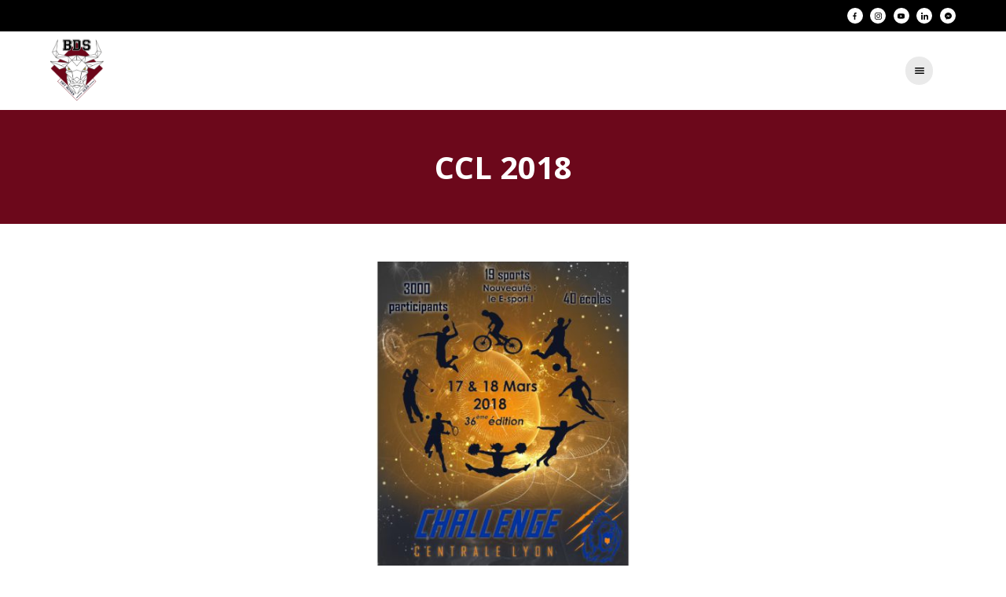

--- FILE ---
content_type: text/html; charset=UTF-8
request_url: https://bdsminesales.fr/palmares/ccl-2018/
body_size: 10386
content:

<!DOCTYPE html>

<html lang="fr-FR">

<head>
  <meta charset="UTF-8">
  <meta name="viewport" content="width=device-width, initial-scale=1.0, viewport-fit=cover, user-scalable=no">
  <link rel="profile" href="http://gmpg.org/xfn/11">
  <link rel="shortcut icon" href="https://bdsminesales.fr/wp-content/themes/snc-paris1900/favicon.ico"/>

  <script type="module" src="https://unpkg.com/ionicons@5.5.2/dist/ionicons/ionicons.esm.js"></script>
  <script nomodule src="https://unpkg.com/ionicons@5.5.2/dist/ionicons/ionicons.js"></script>

  <!-- JQUERY SCRIPT -->
  <script src="https://cdnjs.cloudflare.com/ajax/libs/jquery/3.6.0/jquery.min.js" integrity="sha512-894YE6QWD5I59HgZOGReFYm4dnWc1Qt5NtvYSaNcOP+u1T9qYdvdihz0PPSiiqn/+/3e7Jo4EaG7TubfWGUrMQ==" crossorigin="anonymous"></script>
  <script src="https://cdnjs.cloudflare.com/ajax/libs/iframe-resizer/3.5.5/iframeResizer.min.js"></script>
  <script>if(!window._rsz){window._rsz=function(){var i=iFrameResize({checkOrigin:false,interval:100});};if(document.readyState!="loading"){_rsz()}else{document.addEventListener("DOMContentLoaded",_rsz)}}</script>
  <!-- end : JQUERY SCRIPT -->
  <style>body{--main-color:#6c081b;--title-color:#303030}</style>
  <meta name='robots' content='index, follow, max-image-preview:large, max-snippet:-1, max-video-preview:-1'/>
	<style>img:is([sizes="auto" i], [sizes^="auto," i]) {contain-intrinsic-size:3000px 1500px}</style>
	
	<!-- This site is optimized with the Yoast SEO plugin v24.7 - https://yoast.com/wordpress/plugins/seo/ -->
	<title>CCL 2018 - Bureau des Sports – IMT Mines Alès</title>
	<link rel="canonical" href="https://bdsminesales.fr/palmares/ccl-2018/"/>
	<meta property="og:locale" content="fr_FR"/>
	<meta property="og:type" content="article"/>
	<meta property="og:title" content="CCL 2018 - Bureau des Sports – IMT Mines Alès"/>
	<meta property="og:description" content="Avec le désir de faire aussi bien que l&rsquo;année passée (3e place au général), les Emayens se rendent à Lyon galvanisés malgré le froid et la pluie. Grâce à de nombreux podiums en sports collectifs et de belles performances en sports individuels, l&rsquo;EMA se place de nouveau à la 3e place au classement général, derrière [...]Read More..."/>
	<meta property="og:url" content="https://bdsminesales.fr/palmares/ccl-2018/"/>
	<meta property="og:site_name" content="Bureau des Sports – IMT Mines Alès"/>
	<meta property="article:modified_time" content="2022-08-12T22:39:22+00:00"/>
	<meta property="og:image" content="https://bdsminesales.fr/wp-content/uploads/sites/2/2022/08/DXsHvQ-X4AAjknk-e1660343879577.jpeg"/>
	<meta name="twitter:card" content="summary_large_image"/>
	<meta name="twitter:label1" content="Durée de lecture estimée"/>
	<meta name="twitter:data1" content="2 minutes"/>
	<script type="application/ld+json" class="yoast-schema-graph">{"@context":"https://schema.org","@graph":[{"@type":"WebPage","@id":"https://bdsminesales.fr/palmares/ccl-2018/","url":"https://bdsminesales.fr/palmares/ccl-2018/","name":"CCL 2018 - Bureau des Sports – IMT Mines Alès","isPartOf":{"@id":"https://bdsminesales.fr/#website"},"primaryImageOfPage":{"@id":"https://bdsminesales.fr/palmares/ccl-2018/#primaryimage"},"image":{"@id":"https://bdsminesales.fr/palmares/ccl-2018/#primaryimage"},"thumbnailUrl":"https://bdsminesales.fr/wp-content/uploads/sites/2/2022/08/DXsHvQ-X4AAjknk-e1660343879577.jpeg","datePublished":"2022-08-12T22:09:56+00:00","dateModified":"2022-08-12T22:39:22+00:00","breadcrumb":{"@id":"https://bdsminesales.fr/palmares/ccl-2018/#breadcrumb"},"inLanguage":"fr-FR","potentialAction":[{"@type":"ReadAction","target":["https://bdsminesales.fr/palmares/ccl-2018/"]}]},{"@type":"ImageObject","inLanguage":"fr-FR","@id":"https://bdsminesales.fr/palmares/ccl-2018/#primaryimage","url":"https://bdsminesales.fr/wp-content/uploads/sites/2/2022/08/DXsHvQ-X4AAjknk-e1660343879577.jpeg","contentUrl":"https://bdsminesales.fr/wp-content/uploads/sites/2/2022/08/DXsHvQ-X4AAjknk-e1660343879577.jpeg","width":1549,"height":2160},{"@type":"BreadcrumbList","@id":"https://bdsminesales.fr/palmares/ccl-2018/#breadcrumb","itemListElement":[{"@type":"ListItem","position":1,"name":"Accueil","item":"https://bdsminesales.fr/"},{"@type":"ListItem","position":2,"name":"Palmarès et résultats","item":"https://bdsminesales.fr/palmares/"},{"@type":"ListItem","position":3,"name":"CCL 2018"}]},{"@type":"WebSite","@id":"https://bdsminesales.fr/#website","url":"https://bdsminesales.fr/","name":"Bureau des Sports – IMT Mines Alès","description":"Actualités, événements, résultats sportifs et bien plus encore !","publisher":{"@id":"https://bdsminesales.fr/#organization"},"potentialAction":[{"@type":"SearchAction","target":{"@type":"EntryPoint","urlTemplate":"https://bdsminesales.fr/?s={search_term_string}"},"query-input":{"@type":"PropertyValueSpecification","valueRequired":true,"valueName":"search_term_string"}}],"inLanguage":"fr-FR"},{"@type":"Organization","@id":"https://bdsminesales.fr/#organization","name":"Bureau des Sports – IMT Mines Alès","url":"https://bdsminesales.fr/","logo":{"@type":"ImageObject","inLanguage":"fr-FR","@id":"https://bdsminesales.fr/#/schema/logo/image/","url":"https://bdsminesales.fr/wp-content/uploads/sites/2/2020/09/cropped-Logo_BDS-2.png","contentUrl":"https://bdsminesales.fr/wp-content/uploads/sites/2/2020/09/cropped-Logo_BDS-2.png","width":1687,"height":1977,"caption":"Bureau des Sports – IMT Mines Alès"},"image":{"@id":"https://bdsminesales.fr/#/schema/logo/image/"}}]}</script>
	<!-- / Yoast SEO plugin. -->


<link rel="alternate" type="application/rss+xml" title="Bureau des Sports – IMT Mines Alès &raquo; Flux" href="https://bdsminesales.fr/feed/"/>
<link rel="alternate" type="application/rss+xml" title="Bureau des Sports – IMT Mines Alès &raquo; Flux des commentaires" href="https://bdsminesales.fr/comments/feed/"/>
<script>window._wpemojiSettings={"baseUrl":"https:\/\/s.w.org\/images\/core\/emoji\/15.0.3\/72x72\/","ext":".png","svgUrl":"https:\/\/s.w.org\/images\/core\/emoji\/15.0.3\/svg\/","svgExt":".svg","source":{"concatemoji":"https:\/\/bdsminesales.fr\/wp-includes\/js\/wp-emoji-release.min.js?ver=6.7.4"}};!function(i,n){var o,s,e;function c(e){try{var t={supportTests:e,timestamp:(new Date).valueOf()};sessionStorage.setItem(o,JSON.stringify(t))}catch(e){}}function p(e,t,n){e.clearRect(0,0,e.canvas.width,e.canvas.height),e.fillText(t,0,0);var t=new Uint32Array(e.getImageData(0,0,e.canvas.width,e.canvas.height).data),r=(e.clearRect(0,0,e.canvas.width,e.canvas.height),e.fillText(n,0,0),new Uint32Array(e.getImageData(0,0,e.canvas.width,e.canvas.height).data));return t.every(function(e,t){return e===r[t]})}function u(e,t,n){switch(t){case"flag":return n(e,"\ud83c\udff3\ufe0f\u200d\u26a7\ufe0f","\ud83c\udff3\ufe0f\u200b\u26a7\ufe0f")?!1:!n(e,"\ud83c\uddfa\ud83c\uddf3","\ud83c\uddfa\u200b\ud83c\uddf3")&&!n(e,"\ud83c\udff4\udb40\udc67\udb40\udc62\udb40\udc65\udb40\udc6e\udb40\udc67\udb40\udc7f","\ud83c\udff4\u200b\udb40\udc67\u200b\udb40\udc62\u200b\udb40\udc65\u200b\udb40\udc6e\u200b\udb40\udc67\u200b\udb40\udc7f");case"emoji":return!n(e,"\ud83d\udc26\u200d\u2b1b","\ud83d\udc26\u200b\u2b1b")}return!1}function f(e,t,n){var r="undefined"!=typeof WorkerGlobalScope&&self instanceof WorkerGlobalScope?new OffscreenCanvas(300,150):i.createElement("canvas"),a=r.getContext("2d",{willReadFrequently:!0}),o=(a.textBaseline="top",a.font="600 32px Arial",{});return e.forEach(function(e){o[e]=t(a,e,n)}),o}function t(e){var t=i.createElement("script");t.src=e,t.defer=!0,i.head.appendChild(t)}"undefined"!=typeof Promise&&(o="wpEmojiSettingsSupports",s=["flag","emoji"],n.supports={everything:!0,everythingExceptFlag:!0},e=new Promise(function(e){i.addEventListener("DOMContentLoaded",e,{once:!0})}),new Promise(function(t){var n=function(){try{var e=JSON.parse(sessionStorage.getItem(o));if("object"==typeof e&&"number"==typeof e.timestamp&&(new Date).valueOf()<e.timestamp+604800&&"object"==typeof e.supportTests)return e.supportTests}catch(e){}return null}();if(!n){if("undefined"!=typeof Worker&&"undefined"!=typeof OffscreenCanvas&&"undefined"!=typeof URL&&URL.createObjectURL&&"undefined"!=typeof Blob)try{var e="postMessage("+f.toString()+"("+[JSON.stringify(s),u.toString(),p.toString()].join(",")+"));",r=new Blob([e],{type:"text/javascript"}),a=new Worker(URL.createObjectURL(r),{name:"wpTestEmojiSupports"});return void(a.onmessage=function(e){c(n=e.data),a.terminate(),t(n)})}catch(e){}c(n=f(s,u,p))}t(n)}).then(function(e){for(var t in e)n.supports[t]=e[t],n.supports.everything=n.supports.everything&&n.supports[t],"flag"!==t&&(n.supports.everythingExceptFlag=n.supports.everythingExceptFlag&&n.supports[t]);n.supports.everythingExceptFlag=n.supports.everythingExceptFlag&&!n.supports.flag,n.DOMReady=!1,n.readyCallback=function(){n.DOMReady=!0}}).then(function(){return e}).then(function(){var e;n.supports.everything||(n.readyCallback(),(e=n.source||{}).concatemoji?t(e.concatemoji):e.wpemoji&&e.twemoji&&(t(e.twemoji),t(e.wpemoji)))}))}((window,document),window._wpemojiSettings);</script>
<style id='wp-emoji-styles-inline-css'>img.wp-smiley,img.emoji{display:inline!important;border:none!important;box-shadow:none!important;height:1em!important;width:1em!important;margin:0 .07em!important;vertical-align:-.1em!important;background:none!important;padding:0!important}</style>
<link rel='stylesheet' id='wp-block-library-css' href='https://bdsminesales.fr/wp-includes/css/dist/block-library/style.min.css?ver=6.7.4' media='all'/>
<style id='scorenco-mon-bloc-style-inline-css'>.wp-block-capitainewp-premier{background-color:var(--wp-admin-theme-color);color:#fff;padding:2px}</style>
<link rel='stylesheet' id='style-css' href='https://bdsminesales.fr/wp-content/themes/snc-paris1900/assets/css/main-8259c683a3a2789a4253.css?ver=6.7.4' media='all'/>
<style id='classic-theme-styles-inline-css'>.wp-block-button__link{color:#fff;background-color:#32373c;border-radius:9999px;box-shadow:none;text-decoration:none;padding:calc(.667em + 2px) calc(1.333em + 2px);font-size:1.125em}.wp-block-file__button{background:#32373c;color:#fff;text-decoration:none}</style>
<style id='global-styles-inline-css'>:root{--wp--preset--aspect-ratio--square:1;--wp--preset--aspect-ratio--4-3: 4/3;--wp--preset--aspect-ratio--3-4: 3/4;--wp--preset--aspect-ratio--3-2: 3/2;--wp--preset--aspect-ratio--2-3: 2/3;--wp--preset--aspect-ratio--16-9: 16/9;--wp--preset--aspect-ratio--9-16: 9/16;--wp--preset--color--black:#000;--wp--preset--color--cyan-bluish-gray:#abb8c3;--wp--preset--color--white:#fff;--wp--preset--color--pale-pink:#f78da7;--wp--preset--color--vivid-red:#cf2e2e;--wp--preset--color--luminous-vivid-orange:#ff6900;--wp--preset--color--luminous-vivid-amber:#fcb900;--wp--preset--color--light-green-cyan:#7bdcb5;--wp--preset--color--vivid-green-cyan:#00d084;--wp--preset--color--pale-cyan-blue:#8ed1fc;--wp--preset--color--vivid-cyan-blue:#0693e3;--wp--preset--color--vivid-purple:#9b51e0;--wp--preset--gradient--vivid-cyan-blue-to-vivid-purple:linear-gradient(135deg,rgba(6,147,227,1) 0%,#9b51e0 100%);--wp--preset--gradient--light-green-cyan-to-vivid-green-cyan:linear-gradient(135deg,#7adcb4 0%,#00d082 100%);--wp--preset--gradient--luminous-vivid-amber-to-luminous-vivid-orange:linear-gradient(135deg,rgba(252,185,0,1) 0%,rgba(255,105,0,1) 100%);--wp--preset--gradient--luminous-vivid-orange-to-vivid-red:linear-gradient(135deg,rgba(255,105,0,1) 0%,#cf2e2e 100%);--wp--preset--gradient--very-light-gray-to-cyan-bluish-gray:linear-gradient(135deg,#eee 0%,#a9b8c3 100%);--wp--preset--gradient--cool-to-warm-spectrum:linear-gradient(135deg,#4aeadc 0%,#9778d1 20%,#cf2aba 40%,#ee2c82 60%,#fb6962 80%,#fef84c 100%);--wp--preset--gradient--blush-light-purple:linear-gradient(135deg,#ffceec 0%,#9896f0 100%);--wp--preset--gradient--blush-bordeaux:linear-gradient(135deg,#fecda5 0%,#fe2d2d 50%,#6b003e 100%);--wp--preset--gradient--luminous-dusk:linear-gradient(135deg,#ffcb70 0%,#c751c0 50%,#4158d0 100%);--wp--preset--gradient--pale-ocean:linear-gradient(135deg,#fff5cb 0%,#b6e3d4 50%,#33a7b5 100%);--wp--preset--gradient--electric-grass:linear-gradient(135deg,#caf880 0%,#71ce7e 100%);--wp--preset--gradient--midnight:linear-gradient(135deg,#020381 0%,#2874fc 100%);--wp--preset--font-size--small:13px;--wp--preset--font-size--medium:20px;--wp--preset--font-size--large:36px;--wp--preset--font-size--x-large:42px;--wp--preset--spacing--20:.44rem;--wp--preset--spacing--30:.67rem;--wp--preset--spacing--40:1rem;--wp--preset--spacing--50:1.5rem;--wp--preset--spacing--60:2.25rem;--wp--preset--spacing--70:3.38rem;--wp--preset--spacing--80:5.06rem;--wp--preset--shadow--natural:6px 6px 9px rgba(0,0,0,.2);--wp--preset--shadow--deep:12px 12px 50px rgba(0,0,0,.4);--wp--preset--shadow--sharp:6px 6px 0 rgba(0,0,0,.2);--wp--preset--shadow--outlined:6px 6px 0 -3px rgba(255,255,255,1) , 6px 6px rgba(0,0,0,1);--wp--preset--shadow--crisp:6px 6px 0 rgba(0,0,0,1)}:where(.is-layout-flex){gap:.5em}:where(.is-layout-grid){gap:.5em}body .is-layout-flex{display:flex}.is-layout-flex{flex-wrap:wrap;align-items:center}.is-layout-flex > :is(*, div){margin:0}body .is-layout-grid{display:grid}.is-layout-grid > :is(*, div){margin:0}:where(.wp-block-columns.is-layout-flex){gap:2em}:where(.wp-block-columns.is-layout-grid){gap:2em}:where(.wp-block-post-template.is-layout-flex){gap:1.25em}:where(.wp-block-post-template.is-layout-grid){gap:1.25em}.has-black-color{color:var(--wp--preset--color--black)!important}.has-cyan-bluish-gray-color{color:var(--wp--preset--color--cyan-bluish-gray)!important}.has-white-color{color:var(--wp--preset--color--white)!important}.has-pale-pink-color{color:var(--wp--preset--color--pale-pink)!important}.has-vivid-red-color{color:var(--wp--preset--color--vivid-red)!important}.has-luminous-vivid-orange-color{color:var(--wp--preset--color--luminous-vivid-orange)!important}.has-luminous-vivid-amber-color{color:var(--wp--preset--color--luminous-vivid-amber)!important}.has-light-green-cyan-color{color:var(--wp--preset--color--light-green-cyan)!important}.has-vivid-green-cyan-color{color:var(--wp--preset--color--vivid-green-cyan)!important}.has-pale-cyan-blue-color{color:var(--wp--preset--color--pale-cyan-blue)!important}.has-vivid-cyan-blue-color{color:var(--wp--preset--color--vivid-cyan-blue)!important}.has-vivid-purple-color{color:var(--wp--preset--color--vivid-purple)!important}.has-black-background-color{background-color:var(--wp--preset--color--black)!important}.has-cyan-bluish-gray-background-color{background-color:var(--wp--preset--color--cyan-bluish-gray)!important}.has-white-background-color{background-color:var(--wp--preset--color--white)!important}.has-pale-pink-background-color{background-color:var(--wp--preset--color--pale-pink)!important}.has-vivid-red-background-color{background-color:var(--wp--preset--color--vivid-red)!important}.has-luminous-vivid-orange-background-color{background-color:var(--wp--preset--color--luminous-vivid-orange)!important}.has-luminous-vivid-amber-background-color{background-color:var(--wp--preset--color--luminous-vivid-amber)!important}.has-light-green-cyan-background-color{background-color:var(--wp--preset--color--light-green-cyan)!important}.has-vivid-green-cyan-background-color{background-color:var(--wp--preset--color--vivid-green-cyan)!important}.has-pale-cyan-blue-background-color{background-color:var(--wp--preset--color--pale-cyan-blue)!important}.has-vivid-cyan-blue-background-color{background-color:var(--wp--preset--color--vivid-cyan-blue)!important}.has-vivid-purple-background-color{background-color:var(--wp--preset--color--vivid-purple)!important}.has-black-border-color{border-color:var(--wp--preset--color--black)!important}.has-cyan-bluish-gray-border-color{border-color:var(--wp--preset--color--cyan-bluish-gray)!important}.has-white-border-color{border-color:var(--wp--preset--color--white)!important}.has-pale-pink-border-color{border-color:var(--wp--preset--color--pale-pink)!important}.has-vivid-red-border-color{border-color:var(--wp--preset--color--vivid-red)!important}.has-luminous-vivid-orange-border-color{border-color:var(--wp--preset--color--luminous-vivid-orange)!important}.has-luminous-vivid-amber-border-color{border-color:var(--wp--preset--color--luminous-vivid-amber)!important}.has-light-green-cyan-border-color{border-color:var(--wp--preset--color--light-green-cyan)!important}.has-vivid-green-cyan-border-color{border-color:var(--wp--preset--color--vivid-green-cyan)!important}.has-pale-cyan-blue-border-color{border-color:var(--wp--preset--color--pale-cyan-blue)!important}.has-vivid-cyan-blue-border-color{border-color:var(--wp--preset--color--vivid-cyan-blue)!important}.has-vivid-purple-border-color{border-color:var(--wp--preset--color--vivid-purple)!important}.has-vivid-cyan-blue-to-vivid-purple-gradient-background{background:var(--wp--preset--gradient--vivid-cyan-blue-to-vivid-purple)!important}.has-light-green-cyan-to-vivid-green-cyan-gradient-background{background:var(--wp--preset--gradient--light-green-cyan-to-vivid-green-cyan)!important}.has-luminous-vivid-amber-to-luminous-vivid-orange-gradient-background{background:var(--wp--preset--gradient--luminous-vivid-amber-to-luminous-vivid-orange)!important}.has-luminous-vivid-orange-to-vivid-red-gradient-background{background:var(--wp--preset--gradient--luminous-vivid-orange-to-vivid-red)!important}.has-very-light-gray-to-cyan-bluish-gray-gradient-background{background:var(--wp--preset--gradient--very-light-gray-to-cyan-bluish-gray)!important}.has-cool-to-warm-spectrum-gradient-background{background:var(--wp--preset--gradient--cool-to-warm-spectrum)!important}.has-blush-light-purple-gradient-background{background:var(--wp--preset--gradient--blush-light-purple)!important}.has-blush-bordeaux-gradient-background{background:var(--wp--preset--gradient--blush-bordeaux)!important}.has-luminous-dusk-gradient-background{background:var(--wp--preset--gradient--luminous-dusk)!important}.has-pale-ocean-gradient-background{background:var(--wp--preset--gradient--pale-ocean)!important}.has-electric-grass-gradient-background{background:var(--wp--preset--gradient--electric-grass)!important}.has-midnight-gradient-background{background:var(--wp--preset--gradient--midnight)!important}.has-small-font-size{font-size:var(--wp--preset--font-size--small)!important}.has-medium-font-size{font-size:var(--wp--preset--font-size--medium)!important}.has-large-font-size{font-size:var(--wp--preset--font-size--large)!important}.has-x-large-font-size{font-size:var(--wp--preset--font-size--x-large)!important}:where(.wp-block-post-template.is-layout-flex){gap:1.25em}:where(.wp-block-post-template.is-layout-grid){gap:1.25em}:where(.wp-block-columns.is-layout-flex){gap:2em}:where(.wp-block-columns.is-layout-grid){gap:2em}:root :where(.wp-block-pullquote){font-size:1.5em;line-height:1.6}</style>
<link rel='stylesheet' id='contact-form-7-css' href='https://bdsminesales.fr/wp-content/plugins/contact-form-7/includes/css/styles.css?ver=5.7.1' media='all'/>
<link rel='stylesheet' id='css_additionnel-css' href='https://bdsminesales.fr/wp-content/plugins/scorenco/css/style.css?ver=6.7.4' media='all'/>
<script src="https://bdsminesales.fr/wp-includes/js/jquery/jquery.min.js?ver=3.7.1" id="jquery-core-js"></script>
<script src="https://bdsminesales.fr/wp-includes/js/jquery/jquery-migrate.min.js?ver=3.4.1" id="jquery-migrate-js"></script>
<link rel="https://api.w.org/" href="https://bdsminesales.fr/wp-json/"/><link rel="alternate" title="JSON" type="application/json" href="https://bdsminesales.fr/wp-json/wp/v2/pages/1289"/><link rel="EditURI" type="application/rsd+xml" title="RSD" href="https://bdsminesales.fr/xmlrpc.php?rsd"/>
<meta name="generator" content="WordPress 6.7.4"/>
<link rel='shortlink' href='https://bdsminesales.fr/?p=1289'/>
<link rel="alternate" title="oEmbed (JSON)" type="application/json+oembed" href="https://bdsminesales.fr/wp-json/oembed/1.0/embed?url=https%3A%2F%2Fbdsminesales.fr%2Fpalmares%2Fccl-2018%2F"/>
<link rel="alternate" title="oEmbed (XML)" type="text/xml+oembed" href="https://bdsminesales.fr/wp-json/oembed/1.0/embed?url=https%3A%2F%2Fbdsminesales.fr%2Fpalmares%2Fccl-2018%2F&#038;format=xml"/>
<!-- Analytics by WP Statistics - https://wp-statistics.com -->
<link rel="icon" href="https://bdsminesales.fr/wp-content/uploads/sites/2/2022/11/cropped-Sans-titre-6-32x32.png" sizes="32x32"/>
<link rel="icon" href="https://bdsminesales.fr/wp-content/uploads/sites/2/2022/11/cropped-Sans-titre-6-192x192.png" sizes="192x192"/>
<link rel="apple-touch-icon" href="https://bdsminesales.fr/wp-content/uploads/sites/2/2022/11/cropped-Sans-titre-6-180x180.png"/>
<meta name="msapplication-TileImage" content="https://bdsminesales.fr/wp-content/uploads/sites/2/2022/11/cropped-Sans-titre-6-270x270.png"/>
  </head>

<body class="page-template-default page page-id-1289 page-child parent-pageid-422 wp-custom-logo wp-embed-responsive">
  
  <header>

    <div class="top_bar">

      <a class="login" href="/wp-login.php">
              </a>

      <div class="social-networks">

                  <a class="facebook" href="https://www.facebook.com/MinesAles.BDS/" target="_blank" rel="noopener noreferrer">
            <img src="https://bdsminesales.fr/wp-content/themes/snc-paris1900/assets/images/icons/facebook.svg" alt="Visiter notre page Facebook">
          </a>
                          <a class="instagram" href="https://www.instagram.com/bds_imt_ales/" target="_blank" rel="noopener noreferrer">
            <img src="https://bdsminesales.fr/wp-content/themes/snc-paris1900/assets/images/icons/instagram.svg" alt="Visiter notre page Instagram">
          </a>
                          <a class="youtube" href="https://www.youtube.com/channel/UCQbxK-XUQBn0G1H0BDMf5TQ" target="_blank" rel="noopener noreferrer">
            <img src="https://bdsminesales.fr/wp-content/themes/snc-paris1900/assets/images/icons/youtube.svg" alt="Visiter notre page Youtube">
          </a>
                                  <a class="linkedin" href="https://www.linkedin.com/company/bds-mines-ales/" target="_blank" rel="noopener noreferrer">
            <img src="https://bdsminesales.fr/wp-content/themes/snc-paris1900/assets/images/icons/linkedin.svg" alt="Visiter notre page Linkedin">
          </a>
                          <a class="messenger" href="https://www.m.me/MinesAles.BDS/" target="_blank" rel="noopener noreferrer">
            <img src="https://bdsminesales.fr/wp-content/themes/snc-paris1900/assets/images/icons/messenger.svg" alt="Visiter notre compte Messenger">
          </a>
                                                                        
      </div>

    </div>

    <nav class="">
      <a href="https://bdsminesales.fr">
        
          <div class="main-logo"><img width="1687" height="1977" src="https://bdsminesales.fr/wp-content/uploads/sites/2/2020/09/cropped-Logo_BDS-2.png" class="attachment-full size-full" alt="" decoding="async" fetchpriority="high" srcset="https://bdsminesales.fr/wp-content/uploads/sites/2/2020/09/cropped-Logo_BDS-2.png 1687w, https://bdsminesales.fr/wp-content/uploads/sites/2/2020/09/cropped-Logo_BDS-2-256x300.png 256w, https://bdsminesales.fr/wp-content/uploads/sites/2/2020/09/cropped-Logo_BDS-2-874x1024.png 874w, https://bdsminesales.fr/wp-content/uploads/sites/2/2020/09/cropped-Logo_BDS-2-768x900.png 768w, https://bdsminesales.fr/wp-content/uploads/sites/2/2020/09/cropped-Logo_BDS-2-1311x1536.png 1311w" sizes="(max-width: 1687px) 100vw, 1687px"/></div>

                          <img src="" style="height: 5rem"/>
              </a>

      <div class="navigation">
        <button id="navbar-close">
          <ion-icon class="icons" name="close"></ion-icon> Fermer le menu
        </button>

        <div id="main-menu" class="menu-menu-principal-container"><ul id="menu-menu-principal" class="menu"><li id="menu-item-1501" class="menu-item menu-item-type-post_type menu-item-object-page menu-item-home"><a href="https://bdsminesales.fr/"><span>Accueil</span></a></li>
<li id="menu-item-1502" class="menu-item menu-item-type-post_type menu-item-object-page"><a href="https://bdsminesales.fr/actualites/"><span>Actualités</span></a></li>
<li id="menu-item-2817" class="menu-item menu-item-type-custom menu-item-object-custom menu-item-has-children has-sub"><a href="#"><span>Événements</span></a>
<ul>
	<li id="menu-item-1509" class="menu-item menu-item-type-custom menu-item-object-custom"><a href="https://bdsminesales.fr/evenements/"><span>À venir</span></a></li>
	<li id="menu-item-2547" class="menu-item menu-item-type-post_type menu-item-object-page"><a href="https://bdsminesales.fr/trophee-orlandini/"><span>Trophée Orlandini</span></a></li>
</ul>
</li>
<li id="menu-item-2501" class="menu-item menu-item-type-post_type menu-item-object-page"><a href="https://bdsminesales.fr/palmares/cartel-des-mines/"><span>Le Cartel</span></a></li>
<li id="menu-item-1505" class="menu-item menu-item-type-post_type menu-item-object-page"><a href="https://bdsminesales.fr/liens-utiles/"><span>Infos utiles</span></a></li>
<li id="menu-item-1513" class="menu-item menu-item-type-custom menu-item-object-custom menu-item-has-children has-sub"><a href="#"><span>Les équipes</span></a>
<ul>
	<li id="menu-item-1519" class="menu-item menu-item-type-custom menu-item-object-custom menu-item-has-children has-sub"><a href="#"><span>Basket-ball</span></a>
	<ul>
		<li id="menu-item-1526" class="menu-item menu-item-type-custom menu-item-object-custom"><a href="https://bdsminesales.fr/equipe/bonobonnes-f1/"><span>Basket F &#8211; Bonobonnes 1</span></a></li>
		<li id="menu-item-1522" class="menu-item menu-item-type-custom menu-item-object-custom"><a href="https://bdsminesales.fr/equipe/bonobonnes-f2/"><span>Basket F &#8211; Bonobonnes 2</span></a></li>
		<li id="menu-item-1527" class="menu-item menu-item-type-custom menu-item-object-custom"><a href="https://bdsminesales.fr/equipe/gorilles-m1/"><span>Basket M &#8211; Gorilles 1</span></a></li>
		<li id="menu-item-1525" class="menu-item menu-item-type-custom menu-item-object-custom"><a href="https://bdsminesales.fr/equipe/gorilles-m2/"><span>Basket M &#8211; Gorilles 2</span></a></li>
	</ul>
</li>
	<li id="menu-item-1517" class="menu-item menu-item-type-custom menu-item-object-custom menu-item-has-children has-sub"><a href="#"><span>Football</span></a>
	<ul>
		<li id="menu-item-1528" class="menu-item menu-item-type-custom menu-item-object-custom"><a href="https://bdsminesales.fr/equipe/tigresses/"><span>Foot F &#8211; Tigresses</span></a></li>
		<li id="menu-item-1529" class="menu-item menu-item-type-custom menu-item-object-custom"><a href="https://bdsminesales.fr/equipe/coqs-m1/"><span>Foot M &#8211; Coqs</span></a></li>
	</ul>
</li>
	<li id="menu-item-1515" class="menu-item menu-item-type-custom menu-item-object-custom menu-item-has-children has-sub"><a href="#"><span>Handball</span></a>
	<ul>
		<li id="menu-item-1531" class="menu-item menu-item-type-custom menu-item-object-custom"><a href="https://bdsminesales.fr/equipe/dindes-f1/"><span>Hand F &#8211; Dindes</span></a></li>
		<li id="menu-item-1524" class="menu-item menu-item-type-custom menu-item-object-custom"><a href="https://bdsminesales.fr/equipe/poireaux-m1/"><span>Hand M &#8211; Poireaux</span></a></li>
	</ul>
</li>
	<li id="menu-item-1516" class="menu-item menu-item-type-custom menu-item-object-custom menu-item-has-children has-sub"><a href="#"><span>Rugby</span></a>
	<ul>
		<li id="menu-item-1523" class="menu-item menu-item-type-custom menu-item-object-custom"><a href="https://bdsminesales.fr/equipe/chattes/"><span>Rugby F &#8211; Chattes</span></a></li>
		<li id="menu-item-1530" class="menu-item menu-item-type-custom menu-item-object-custom"><a href="https://bdsminesales.fr/equipe/taureaux/"><span>Rugby M &#8211; Taureaux</span></a></li>
	</ul>
</li>
	<li id="menu-item-1518" class="menu-item menu-item-type-custom menu-item-object-custom menu-item-has-children has-sub"><a href="#"><span>Volley-ball</span></a>
	<ul>
		<li id="menu-item-1521" class="menu-item menu-item-type-custom menu-item-object-custom"><a href="https://bdsminesales.fr/equipe/volley-f-pantheres/"><span>Volley F &#8211; Panthères</span></a></li>
		<li id="menu-item-1520" class="menu-item menu-item-type-custom menu-item-object-custom"><a href="https://bdsminesales.fr/equipe/volley-m-crabs/"><span>Volley M &#8211; Crabs</span></a></li>
	</ul>
</li>
</ul>
</li>
<li id="menu-item-1510" class="menu-item menu-item-type-custom menu-item-object-custom menu-item-has-children has-sub"><a href="#"><span>Le BDS</span></a>
<ul>
	<li id="menu-item-1591" class="menu-item menu-item-type-custom menu-item-object-custom"><a href="https://bdsminesales.fr/bureau/"><span>Organigramme</span></a></li>
	<li id="menu-item-1504" class="menu-item menu-item-type-post_type menu-item-object-page"><a href="https://bdsminesales.fr/histoire/"><span>Histoire</span></a></li>
	<li id="menu-item-1506" class="menu-item menu-item-type-post_type menu-item-object-page current-page-ancestor"><a href="https://bdsminesales.fr/palmares/"><span>Palmarès et résultats</span></a></li>
	<li id="menu-item-1508" class="menu-item menu-item-type-post_type menu-item-object-page"><a href="https://bdsminesales.fr/revue-de-presse/"><span>Revue de presse</span></a></li>
	<li id="menu-item-1512" class="menu-item menu-item-type-post_type menu-item-object-page"><a href="https://bdsminesales.fr/anciens-bureaux/"><span>Anciens bureaux</span></a></li>
</ul>
</li>
<li id="menu-item-1507" class="menu-item menu-item-type-post_type menu-item-object-page"><a href="https://bdsminesales.fr/partenaires/"><span>Partenaires</span></a></li>
<li id="menu-item-1503" class="menu-item menu-item-type-post_type menu-item-object-page"><a href="https://bdsminesales.fr/contact/"><span>Contact</span></a></li>
</ul></div>                  <a href="https://drive.google.com/drive/folders/1dpfAPJWsattEW5JUGe7kfaUbOU_noP9G" id="navbar-shop">
            Drive Com Perf          </a>
              </div>
      <button id="navbar-toggler">
        <ion-icon class="icons" name="menu"></ion-icon>
      </button>
    </nav>

    <!-- Your header here -->

  </header>

  <div class="site-content" id="page">

    <!-- NAVBAR SCRIPT -->


    <script>
      $('#navbar-toggler').click(function() {
        $('.navigation').css("width", "320px");
        $('.navigation').css("visibility", "visible");
        $('body').css("overflow", "hidden");
      });
      $('#navbar-close').click(function() {
        $('.navigation').css("width", "0");
        $('.navigation').css("visibility", "hidden");
        $('body').css("overflow", "visible");
      });


      $(document).ready(function() { //Menu dropdown cliquable sur mobile
        // if ($(this).width() < 1300) {
        $(".has-sub a").click(function() {
          $(this).parents('.has-sub').children("ul").first().toggleClass('open-menu');
        });
        $(".has-sub span").click(function() {
          $(this).toggleClass("animhover");
        });
        // }
      });

      const $menu = $('.navigation'); // Function qui ferme le menu si on clique autour
      $(document).mouseup(e => {
        if ($(this).width() < 1300) {
          if (!$menu.is(e.target) // if the target of the click isn't the container...
            &&
            $menu.has(e.target).length === 0) // ... nor a descendant of the container
          {
            $('.navigation').css("width", "0");
            $('.navigation').css("visibility", "hidden");
            $('body').css("overflow", "visible");
          }
        }
      });
    </script>

    <!-- end : NAVBAR SCRIPT -->

    

    <section class="default-page">
      <h1 class="default-page-title">CCL 2018</h1>
      <div class="default-page-content snc_wrapper">
        
<div class="wp-block-image is-style-default"><figure class="aligncenter size-full is-resized"><img decoding="async" src="https://bdsminesales.fr/wp-content/uploads/sites/2/2022/08/DXsHvQ-X4AAjknk-e1660343879577.jpeg" alt="" class="wp-image-1306" width="324" height="452" srcset="https://bdsminesales.fr/wp-content/uploads/sites/2/2022/08/DXsHvQ-X4AAjknk-e1660343879577.jpeg 1549w, https://bdsminesales.fr/wp-content/uploads/sites/2/2022/08/DXsHvQ-X4AAjknk-e1660343879577-215x300.jpeg 215w, https://bdsminesales.fr/wp-content/uploads/sites/2/2022/08/DXsHvQ-X4AAjknk-e1660343879577-734x1024.jpeg 734w, https://bdsminesales.fr/wp-content/uploads/sites/2/2022/08/DXsHvQ-X4AAjknk-e1660343879577-768x1071.jpeg 768w, https://bdsminesales.fr/wp-content/uploads/sites/2/2022/08/DXsHvQ-X4AAjknk-e1660343879577-359x500.jpeg 359w, https://bdsminesales.fr/wp-content/uploads/sites/2/2022/08/DXsHvQ-X4AAjknk-e1660343879577-1102x1536.jpeg 1102w, https://bdsminesales.fr/wp-content/uploads/sites/2/2022/08/DXsHvQ-X4AAjknk-e1660343879577-1469x2048.jpeg 1469w" sizes="(max-width: 324px) 100vw, 324px"/></figure></div>



<p>Avec le désir de faire aussi bien que l&rsquo;année passée (3<sup>e</sup> place au général), les Emayens se rendent à Lyon galvanisés malgré le froid et la pluie. Grâce à de nombreux podiums en sports collectifs et de belles performances en sports individuels, l&rsquo;EMA se place de nouveau à la 3<sup>e</sup> place au classement général, derrière les deux grosses délégations de Centrale Nantes et Agrosup Paris !</p>



<p><span style="text-decoration: underline;">Résultats :</span></p>



<ul class="wp-block-list"><li>Foot M : 1er</li><li>Foot F : 3e</li><li>Rugby M : consolante</li><li>Rugby F : 3e</li><li>Hand M : éliminés en quart</li><li>Hand F : consolante</li><li>Basket M : éliminés en quart</li><li>Basket F : 4e</li><li>Volley M : éliminés en huitième</li><li>Volley F : 3e</li><li>Athlétisme : 1er</li><li>E sport : éliminé en huitième pour Benjamin Lefranc et victoire des consolantes pour Golman !</li></ul>



<p>On notera également de belles performances en natation, badminton, tennis, tennis de table, escalade et raid !</p>



<figure class="wp-block-gallery columns-5 is-cropped wp-block-gallery-1 is-layout-flex wp-block-gallery-is-layout-flex"><ul class="blocks-gallery-grid"><li class="blocks-gallery-item"><figure><a href="https://bdsminesales.fr/wp-content/uploads/sites/2/2022/08/29388600_773511052841351_5425916297676324864_n.jpg"><img decoding="async" width="960" height="720" src="https://bdsminesales.fr/wp-content/uploads/sites/2/2022/08/29388600_773511052841351_5425916297676324864_n.jpg" alt="" data-id="1291" data-full-url="https://bdsminesales.fr/wp-content/uploads/sites/2/2022/08/29388600_773511052841351_5425916297676324864_n.jpg" data-link="https://bdsminesales.fr/?attachment_id=1291" class="wp-image-1291" srcset="https://bdsminesales.fr/wp-content/uploads/sites/2/2022/08/29388600_773511052841351_5425916297676324864_n.jpg 960w, https://bdsminesales.fr/wp-content/uploads/sites/2/2022/08/29388600_773511052841351_5425916297676324864_n-300x225.jpg 300w, https://bdsminesales.fr/wp-content/uploads/sites/2/2022/08/29388600_773511052841351_5425916297676324864_n-768x576.jpg 768w, https://bdsminesales.fr/wp-content/uploads/sites/2/2022/08/29388600_773511052841351_5425916297676324864_n-500x375.jpg 500w" sizes="(max-width: 960px) 100vw, 960px"/></a></figure></li><li class="blocks-gallery-item"><figure><a href="https://bdsminesales.fr/wp-content/uploads/sites/2/2022/08/29342297_773510976174692_4746788333596704768_n.jpg"><img loading="lazy" decoding="async" width="960" height="720" src="https://bdsminesales.fr/wp-content/uploads/sites/2/2022/08/29342297_773510976174692_4746788333596704768_n.jpg" alt="" data-id="1292" data-full-url="https://bdsminesales.fr/wp-content/uploads/sites/2/2022/08/29342297_773510976174692_4746788333596704768_n.jpg" data-link="https://bdsminesales.fr/?attachment_id=1292" class="wp-image-1292" srcset="https://bdsminesales.fr/wp-content/uploads/sites/2/2022/08/29342297_773510976174692_4746788333596704768_n.jpg 960w, https://bdsminesales.fr/wp-content/uploads/sites/2/2022/08/29342297_773510976174692_4746788333596704768_n-300x225.jpg 300w, https://bdsminesales.fr/wp-content/uploads/sites/2/2022/08/29342297_773510976174692_4746788333596704768_n-768x576.jpg 768w, https://bdsminesales.fr/wp-content/uploads/sites/2/2022/08/29342297_773510976174692_4746788333596704768_n-500x375.jpg 500w" sizes="auto, (max-width: 960px) 100vw, 960px"/></a></figure></li><li class="blocks-gallery-item"><figure><a href="https://bdsminesales.fr/wp-content/uploads/sites/2/2022/08/29425381_773510966174693_4044145938967560192_n.jpg"><img loading="lazy" decoding="async" width="960" height="720" src="https://bdsminesales.fr/wp-content/uploads/sites/2/2022/08/29425381_773510966174693_4044145938967560192_n.jpg" alt="" data-id="1293" data-full-url="https://bdsminesales.fr/wp-content/uploads/sites/2/2022/08/29425381_773510966174693_4044145938967560192_n.jpg" data-link="https://bdsminesales.fr/?attachment_id=1293" class="wp-image-1293" srcset="https://bdsminesales.fr/wp-content/uploads/sites/2/2022/08/29425381_773510966174693_4044145938967560192_n.jpg 960w, https://bdsminesales.fr/wp-content/uploads/sites/2/2022/08/29425381_773510966174693_4044145938967560192_n-300x225.jpg 300w, https://bdsminesales.fr/wp-content/uploads/sites/2/2022/08/29425381_773510966174693_4044145938967560192_n-768x576.jpg 768w, https://bdsminesales.fr/wp-content/uploads/sites/2/2022/08/29425381_773510966174693_4044145938967560192_n-500x375.jpg 500w" sizes="auto, (max-width: 960px) 100vw, 960px"/></a></figure></li><li class="blocks-gallery-item"><figure><a href="https://bdsminesales.fr/wp-content/uploads/sites/2/2022/08/29425750_773510969508026_8361666108238856192_n.jpg"><img loading="lazy" decoding="async" width="960" height="720" src="https://bdsminesales.fr/wp-content/uploads/sites/2/2022/08/29425750_773510969508026_8361666108238856192_n.jpg" alt="" data-id="1294" data-full-url="https://bdsminesales.fr/wp-content/uploads/sites/2/2022/08/29425750_773510969508026_8361666108238856192_n.jpg" data-link="https://bdsminesales.fr/?attachment_id=1294" class="wp-image-1294" srcset="https://bdsminesales.fr/wp-content/uploads/sites/2/2022/08/29425750_773510969508026_8361666108238856192_n.jpg 960w, https://bdsminesales.fr/wp-content/uploads/sites/2/2022/08/29425750_773510969508026_8361666108238856192_n-300x225.jpg 300w, https://bdsminesales.fr/wp-content/uploads/sites/2/2022/08/29425750_773510969508026_8361666108238856192_n-768x576.jpg 768w, https://bdsminesales.fr/wp-content/uploads/sites/2/2022/08/29425750_773510969508026_8361666108238856192_n-500x375.jpg 500w" sizes="auto, (max-width: 960px) 100vw, 960px"/></a></figure></li><li class="blocks-gallery-item"><figure><a href="https://bdsminesales.fr/wp-content/uploads/sites/2/2022/08/29342984_773510956174694_8986873901833256960_n.jpg"><img loading="lazy" decoding="async" width="960" height="720" src="https://bdsminesales.fr/wp-content/uploads/sites/2/2022/08/29342984_773510956174694_8986873901833256960_n.jpg" alt="" data-id="1295" data-full-url="https://bdsminesales.fr/wp-content/uploads/sites/2/2022/08/29342984_773510956174694_8986873901833256960_n.jpg" data-link="https://bdsminesales.fr/?attachment_id=1295" class="wp-image-1295" srcset="https://bdsminesales.fr/wp-content/uploads/sites/2/2022/08/29342984_773510956174694_8986873901833256960_n.jpg 960w, https://bdsminesales.fr/wp-content/uploads/sites/2/2022/08/29342984_773510956174694_8986873901833256960_n-300x225.jpg 300w, https://bdsminesales.fr/wp-content/uploads/sites/2/2022/08/29342984_773510956174694_8986873901833256960_n-768x576.jpg 768w, https://bdsminesales.fr/wp-content/uploads/sites/2/2022/08/29342984_773510956174694_8986873901833256960_n-500x375.jpg 500w" sizes="auto, (max-width: 960px) 100vw, 960px"/></a></figure></li></ul><figcaption class="blocks-gallery-caption">Les Emayens à la remise des médailles</figcaption></figure>



<div class="wp-block-columns is-layout-flex wp-container-core-columns-is-layout-1 wp-block-columns-is-layout-flex">
<div class="wp-block-column is-layout-flow wp-block-column-is-layout-flow" style="flex-basis:50%">
<h2 class="wp-block-heading">Clip de pré-sélection pompoms</h2>



<iframe loading="lazy" src="https://www.facebook.com/plugins/video.php?height=373&#038;href=https%3A%2F%2Fwww.facebook.com%2FChallengeCentraleLyon%2Fvideos%2F1391159904345666%2F&#038;show_text=false&#038;width=560&#038;t=0" width="560" height="373" style="border:none;overflow:hidden" scrolling="no" frameborder="0" allowfullscreen="true" allow="autoplay; clipboard-write; encrypted-media; picture-in-picture; web-share" allowFullScreen="true"></iframe>
</div>



<div class="wp-block-column is-layout-flow wp-block-column-is-layout-flow" style="flex-basis:50%">
<h2 class="wp-block-heading">Récap du CCL</h2>



<figure class="wp-block-embed is-type-video is-provider-youtube wp-block-embed-youtube wp-embed-aspect-16-9 wp-has-aspect-ratio"><div class="wp-block-embed__wrapper">
<iframe loading="lazy" title="CHALLENGE CENTRALE LYON 2018 - RECAP" width="800" height="450" src="https://www.youtube.com/embed/C-MSw-nbQW4?feature=oembed" frameborder="0" allow="accelerometer; autoplay; clipboard-write; encrypted-media; gyroscope; picture-in-picture" allowfullscreen></iframe>
</div></figure>
</div>
</div>



<div class="wp-block-columns is-layout-flex wp-container-core-columns-is-layout-2 wp-block-columns-is-layout-flex">
<div class="wp-block-column is-layout-flow wp-block-column-is-layout-flow" style="flex-basis:50%">
<div class="wp-block-buttons is-content-justification-left is-layout-flex wp-block-buttons-is-layout-flex">
<div class="wp-block-button is-style-outline is-style-outline--2"><a class="wp-block-button__link has-text-color" href="https://bdsminesales.fr/palmares/ccl-2017" style="color:#6e0b14">CCL 2017</a></div>
</div>
</div>



<div class="wp-block-column is-layout-flow wp-block-column-is-layout-flow" style="flex-basis:50%">
<div class="wp-block-buttons is-content-justification-right is-layout-flex wp-block-buttons-is-layout-flex">
<div class="wp-block-button is-style-outline is-style-outline--3"><a class="wp-block-button__link has-text-color" href="https://bdsminesales.fr/palmares/ccl-2019" style="color:#6e0b14">CCL 2019</a></div>
</div>
</div>
</div>
      </div>
    </section>

</div>
<!-- On ferme la div site -->

<footer>
      <div class="blue-line"></div>
    <div class="content-footer snc_wrapper">
      <a href="https://bdsminesales.fr">
        
          <span class="main-logo"><img width="1687" height="1977" src="https://bdsminesales.fr/wp-content/uploads/sites/2/2020/09/cropped-Logo_BDS-2.png" class="attachment-full size-full" alt="" decoding="async" loading="lazy" srcset="https://bdsminesales.fr/wp-content/uploads/sites/2/2020/09/cropped-Logo_BDS-2.png 1687w, https://bdsminesales.fr/wp-content/uploads/sites/2/2020/09/cropped-Logo_BDS-2-256x300.png 256w, https://bdsminesales.fr/wp-content/uploads/sites/2/2020/09/cropped-Logo_BDS-2-874x1024.png 874w, https://bdsminesales.fr/wp-content/uploads/sites/2/2020/09/cropped-Logo_BDS-2-768x900.png 768w, https://bdsminesales.fr/wp-content/uploads/sites/2/2020/09/cropped-Logo_BDS-2-1311x1536.png 1311w" sizes="auto, (max-width: 1687px) 100vw, 1687px"/></span>

              </a>
      <p>Géré par 25 étudiants d'IMT Mines Alès, le Bureau des Sports encadre la vie sportive de l’école (entraînements hebdomadaires, championnats FFSU, tournois, initiations, loisirs…).</p>
    </div>
    <div class="snc_wrapper credits">
    <p>© <script>document.write(new Date().getFullYear())</script>
      - Bureau des Sports – IMT Mines Alès | Site internet réalisé par <a href="http://monsiteclub.scorenco.com" target="_blank" rel="noopener noreferrer"><img src="https://bdsminesales.fr/wp-content/themes/snc-paris1900/assets/images/scorenco/logo-snc-white.svg" alt="Découvir monsiteclub.scorenco.com"></a>
    </p>
    <p class="mentions-legales">
            <a href="/mentions-legales">Mentions légales</a>
    </p>
  </div>
</footer>


			<script>(function(d,s,id){var js,fjs=d.getElementsByTagName(s)[0];js=d.createElement(s);js.id=id;js.src='https://connect.facebook.net/fr_FR/sdk/xfbml.customerchat.js#xfbml=1&version=v6.0&autoLogAppEvents=1'
fjs.parentNode.insertBefore(js,fjs);}(document,'script','facebook-jssdk'));</script>
			<div class="fb-customerchat" attribution="wordpress" attribution_version="2.3" page_id="165030957022700"></div>

			<style id='block-style-variation-styles-inline-css'>:root :where(.wp-block-button.is-style-outline--2 .wp-block-button__link){background:transparent none;border-color:currentColor;border-width:2px;border-style:solid;color:currentColor;padding-top:.667em;padding-right:1.33em;padding-bottom:.667em;padding-left:1.33em}:root :where(.wp-block-button.is-style-outline--3 .wp-block-button__link){background:transparent none;border-color:currentColor;border-width:2px;border-style:solid;color:currentColor;padding-top:.667em;padding-right:1.33em;padding-bottom:.667em;padding-left:1.33em}</style>
<style id='core-block-supports-inline-css'>.wp-block-gallery.wp-block-gallery-1{--wp--style--unstable-gallery-gap:var(--wp--style--gallery-gap-default,var(--gallery-block--gutter-size,var(--wp--style--block-gap,.5em)));gap:var(--wp--style--gallery-gap-default,var(--gallery-block--gutter-size,var(--wp--style--block-gap,.5em)))}.wp-container-core-columns-is-layout-1{flex-wrap:nowrap}.wp-container-core-columns-is-layout-2{flex-wrap:nowrap}</style>
<script src="https://bdsminesales.fr/wp-content/themes/snc-paris1900/assets/js/main-8259c683a3a2789a4253.js" id="js-js"></script>
<script src="https://bdsminesales.fr/wp-content/plugins/contact-form-7/includes/swv/js/index.js?ver=5.7.1" id="swv-js"></script>
<script id="contact-form-7-js-extra">var wpcf7={"api":{"root":"https:\/\/bdsminesales.fr\/wp-json\/","namespace":"contact-form-7\/v1"}};</script>
<script src="https://bdsminesales.fr/wp-content/plugins/contact-form-7/includes/js/index.js?ver=5.7.1" id="contact-form-7-js"></script>
<script src="https://www.google.com/recaptcha/api.js?render=6LcZw54kAAAAADyouFo47exf18nqUaL2eJc2rqdW&amp;ver=3.0" id="google-recaptcha-js"></script>
<script src="https://bdsminesales.fr/wp-includes/js/dist/vendor/wp-polyfill.min.js?ver=3.15.0" id="wp-polyfill-js"></script>
<script id="wpcf7-recaptcha-js-extra">var wpcf7_recaptcha={"sitekey":"6LcZw54kAAAAADyouFo47exf18nqUaL2eJc2rqdW","actions":{"homepage":"homepage","contactform":"contactform"}};</script>
<script src="https://bdsminesales.fr/wp-content/plugins/contact-form-7/modules/recaptcha/index.js?ver=5.7.1" id="wpcf7-recaptcha-js"></script>




--- FILE ---
content_type: text/html; charset=utf-8
request_url: https://www.google.com/recaptcha/api2/anchor?ar=1&k=6LcZw54kAAAAADyouFo47exf18nqUaL2eJc2rqdW&co=aHR0cHM6Ly9iZHNtaW5lc2FsZXMuZnI6NDQz&hl=en&v=PoyoqOPhxBO7pBk68S4YbpHZ&size=invisible&anchor-ms=20000&execute-ms=30000&cb=1k1rs5p2ubij
body_size: 48631
content:
<!DOCTYPE HTML><html dir="ltr" lang="en"><head><meta http-equiv="Content-Type" content="text/html; charset=UTF-8">
<meta http-equiv="X-UA-Compatible" content="IE=edge">
<title>reCAPTCHA</title>
<style type="text/css">
/* cyrillic-ext */
@font-face {
  font-family: 'Roboto';
  font-style: normal;
  font-weight: 400;
  font-stretch: 100%;
  src: url(//fonts.gstatic.com/s/roboto/v48/KFO7CnqEu92Fr1ME7kSn66aGLdTylUAMa3GUBHMdazTgWw.woff2) format('woff2');
  unicode-range: U+0460-052F, U+1C80-1C8A, U+20B4, U+2DE0-2DFF, U+A640-A69F, U+FE2E-FE2F;
}
/* cyrillic */
@font-face {
  font-family: 'Roboto';
  font-style: normal;
  font-weight: 400;
  font-stretch: 100%;
  src: url(//fonts.gstatic.com/s/roboto/v48/KFO7CnqEu92Fr1ME7kSn66aGLdTylUAMa3iUBHMdazTgWw.woff2) format('woff2');
  unicode-range: U+0301, U+0400-045F, U+0490-0491, U+04B0-04B1, U+2116;
}
/* greek-ext */
@font-face {
  font-family: 'Roboto';
  font-style: normal;
  font-weight: 400;
  font-stretch: 100%;
  src: url(//fonts.gstatic.com/s/roboto/v48/KFO7CnqEu92Fr1ME7kSn66aGLdTylUAMa3CUBHMdazTgWw.woff2) format('woff2');
  unicode-range: U+1F00-1FFF;
}
/* greek */
@font-face {
  font-family: 'Roboto';
  font-style: normal;
  font-weight: 400;
  font-stretch: 100%;
  src: url(//fonts.gstatic.com/s/roboto/v48/KFO7CnqEu92Fr1ME7kSn66aGLdTylUAMa3-UBHMdazTgWw.woff2) format('woff2');
  unicode-range: U+0370-0377, U+037A-037F, U+0384-038A, U+038C, U+038E-03A1, U+03A3-03FF;
}
/* math */
@font-face {
  font-family: 'Roboto';
  font-style: normal;
  font-weight: 400;
  font-stretch: 100%;
  src: url(//fonts.gstatic.com/s/roboto/v48/KFO7CnqEu92Fr1ME7kSn66aGLdTylUAMawCUBHMdazTgWw.woff2) format('woff2');
  unicode-range: U+0302-0303, U+0305, U+0307-0308, U+0310, U+0312, U+0315, U+031A, U+0326-0327, U+032C, U+032F-0330, U+0332-0333, U+0338, U+033A, U+0346, U+034D, U+0391-03A1, U+03A3-03A9, U+03B1-03C9, U+03D1, U+03D5-03D6, U+03F0-03F1, U+03F4-03F5, U+2016-2017, U+2034-2038, U+203C, U+2040, U+2043, U+2047, U+2050, U+2057, U+205F, U+2070-2071, U+2074-208E, U+2090-209C, U+20D0-20DC, U+20E1, U+20E5-20EF, U+2100-2112, U+2114-2115, U+2117-2121, U+2123-214F, U+2190, U+2192, U+2194-21AE, U+21B0-21E5, U+21F1-21F2, U+21F4-2211, U+2213-2214, U+2216-22FF, U+2308-230B, U+2310, U+2319, U+231C-2321, U+2336-237A, U+237C, U+2395, U+239B-23B7, U+23D0, U+23DC-23E1, U+2474-2475, U+25AF, U+25B3, U+25B7, U+25BD, U+25C1, U+25CA, U+25CC, U+25FB, U+266D-266F, U+27C0-27FF, U+2900-2AFF, U+2B0E-2B11, U+2B30-2B4C, U+2BFE, U+3030, U+FF5B, U+FF5D, U+1D400-1D7FF, U+1EE00-1EEFF;
}
/* symbols */
@font-face {
  font-family: 'Roboto';
  font-style: normal;
  font-weight: 400;
  font-stretch: 100%;
  src: url(//fonts.gstatic.com/s/roboto/v48/KFO7CnqEu92Fr1ME7kSn66aGLdTylUAMaxKUBHMdazTgWw.woff2) format('woff2');
  unicode-range: U+0001-000C, U+000E-001F, U+007F-009F, U+20DD-20E0, U+20E2-20E4, U+2150-218F, U+2190, U+2192, U+2194-2199, U+21AF, U+21E6-21F0, U+21F3, U+2218-2219, U+2299, U+22C4-22C6, U+2300-243F, U+2440-244A, U+2460-24FF, U+25A0-27BF, U+2800-28FF, U+2921-2922, U+2981, U+29BF, U+29EB, U+2B00-2BFF, U+4DC0-4DFF, U+FFF9-FFFB, U+10140-1018E, U+10190-1019C, U+101A0, U+101D0-101FD, U+102E0-102FB, U+10E60-10E7E, U+1D2C0-1D2D3, U+1D2E0-1D37F, U+1F000-1F0FF, U+1F100-1F1AD, U+1F1E6-1F1FF, U+1F30D-1F30F, U+1F315, U+1F31C, U+1F31E, U+1F320-1F32C, U+1F336, U+1F378, U+1F37D, U+1F382, U+1F393-1F39F, U+1F3A7-1F3A8, U+1F3AC-1F3AF, U+1F3C2, U+1F3C4-1F3C6, U+1F3CA-1F3CE, U+1F3D4-1F3E0, U+1F3ED, U+1F3F1-1F3F3, U+1F3F5-1F3F7, U+1F408, U+1F415, U+1F41F, U+1F426, U+1F43F, U+1F441-1F442, U+1F444, U+1F446-1F449, U+1F44C-1F44E, U+1F453, U+1F46A, U+1F47D, U+1F4A3, U+1F4B0, U+1F4B3, U+1F4B9, U+1F4BB, U+1F4BF, U+1F4C8-1F4CB, U+1F4D6, U+1F4DA, U+1F4DF, U+1F4E3-1F4E6, U+1F4EA-1F4ED, U+1F4F7, U+1F4F9-1F4FB, U+1F4FD-1F4FE, U+1F503, U+1F507-1F50B, U+1F50D, U+1F512-1F513, U+1F53E-1F54A, U+1F54F-1F5FA, U+1F610, U+1F650-1F67F, U+1F687, U+1F68D, U+1F691, U+1F694, U+1F698, U+1F6AD, U+1F6B2, U+1F6B9-1F6BA, U+1F6BC, U+1F6C6-1F6CF, U+1F6D3-1F6D7, U+1F6E0-1F6EA, U+1F6F0-1F6F3, U+1F6F7-1F6FC, U+1F700-1F7FF, U+1F800-1F80B, U+1F810-1F847, U+1F850-1F859, U+1F860-1F887, U+1F890-1F8AD, U+1F8B0-1F8BB, U+1F8C0-1F8C1, U+1F900-1F90B, U+1F93B, U+1F946, U+1F984, U+1F996, U+1F9E9, U+1FA00-1FA6F, U+1FA70-1FA7C, U+1FA80-1FA89, U+1FA8F-1FAC6, U+1FACE-1FADC, U+1FADF-1FAE9, U+1FAF0-1FAF8, U+1FB00-1FBFF;
}
/* vietnamese */
@font-face {
  font-family: 'Roboto';
  font-style: normal;
  font-weight: 400;
  font-stretch: 100%;
  src: url(//fonts.gstatic.com/s/roboto/v48/KFO7CnqEu92Fr1ME7kSn66aGLdTylUAMa3OUBHMdazTgWw.woff2) format('woff2');
  unicode-range: U+0102-0103, U+0110-0111, U+0128-0129, U+0168-0169, U+01A0-01A1, U+01AF-01B0, U+0300-0301, U+0303-0304, U+0308-0309, U+0323, U+0329, U+1EA0-1EF9, U+20AB;
}
/* latin-ext */
@font-face {
  font-family: 'Roboto';
  font-style: normal;
  font-weight: 400;
  font-stretch: 100%;
  src: url(//fonts.gstatic.com/s/roboto/v48/KFO7CnqEu92Fr1ME7kSn66aGLdTylUAMa3KUBHMdazTgWw.woff2) format('woff2');
  unicode-range: U+0100-02BA, U+02BD-02C5, U+02C7-02CC, U+02CE-02D7, U+02DD-02FF, U+0304, U+0308, U+0329, U+1D00-1DBF, U+1E00-1E9F, U+1EF2-1EFF, U+2020, U+20A0-20AB, U+20AD-20C0, U+2113, U+2C60-2C7F, U+A720-A7FF;
}
/* latin */
@font-face {
  font-family: 'Roboto';
  font-style: normal;
  font-weight: 400;
  font-stretch: 100%;
  src: url(//fonts.gstatic.com/s/roboto/v48/KFO7CnqEu92Fr1ME7kSn66aGLdTylUAMa3yUBHMdazQ.woff2) format('woff2');
  unicode-range: U+0000-00FF, U+0131, U+0152-0153, U+02BB-02BC, U+02C6, U+02DA, U+02DC, U+0304, U+0308, U+0329, U+2000-206F, U+20AC, U+2122, U+2191, U+2193, U+2212, U+2215, U+FEFF, U+FFFD;
}
/* cyrillic-ext */
@font-face {
  font-family: 'Roboto';
  font-style: normal;
  font-weight: 500;
  font-stretch: 100%;
  src: url(//fonts.gstatic.com/s/roboto/v48/KFO7CnqEu92Fr1ME7kSn66aGLdTylUAMa3GUBHMdazTgWw.woff2) format('woff2');
  unicode-range: U+0460-052F, U+1C80-1C8A, U+20B4, U+2DE0-2DFF, U+A640-A69F, U+FE2E-FE2F;
}
/* cyrillic */
@font-face {
  font-family: 'Roboto';
  font-style: normal;
  font-weight: 500;
  font-stretch: 100%;
  src: url(//fonts.gstatic.com/s/roboto/v48/KFO7CnqEu92Fr1ME7kSn66aGLdTylUAMa3iUBHMdazTgWw.woff2) format('woff2');
  unicode-range: U+0301, U+0400-045F, U+0490-0491, U+04B0-04B1, U+2116;
}
/* greek-ext */
@font-face {
  font-family: 'Roboto';
  font-style: normal;
  font-weight: 500;
  font-stretch: 100%;
  src: url(//fonts.gstatic.com/s/roboto/v48/KFO7CnqEu92Fr1ME7kSn66aGLdTylUAMa3CUBHMdazTgWw.woff2) format('woff2');
  unicode-range: U+1F00-1FFF;
}
/* greek */
@font-face {
  font-family: 'Roboto';
  font-style: normal;
  font-weight: 500;
  font-stretch: 100%;
  src: url(//fonts.gstatic.com/s/roboto/v48/KFO7CnqEu92Fr1ME7kSn66aGLdTylUAMa3-UBHMdazTgWw.woff2) format('woff2');
  unicode-range: U+0370-0377, U+037A-037F, U+0384-038A, U+038C, U+038E-03A1, U+03A3-03FF;
}
/* math */
@font-face {
  font-family: 'Roboto';
  font-style: normal;
  font-weight: 500;
  font-stretch: 100%;
  src: url(//fonts.gstatic.com/s/roboto/v48/KFO7CnqEu92Fr1ME7kSn66aGLdTylUAMawCUBHMdazTgWw.woff2) format('woff2');
  unicode-range: U+0302-0303, U+0305, U+0307-0308, U+0310, U+0312, U+0315, U+031A, U+0326-0327, U+032C, U+032F-0330, U+0332-0333, U+0338, U+033A, U+0346, U+034D, U+0391-03A1, U+03A3-03A9, U+03B1-03C9, U+03D1, U+03D5-03D6, U+03F0-03F1, U+03F4-03F5, U+2016-2017, U+2034-2038, U+203C, U+2040, U+2043, U+2047, U+2050, U+2057, U+205F, U+2070-2071, U+2074-208E, U+2090-209C, U+20D0-20DC, U+20E1, U+20E5-20EF, U+2100-2112, U+2114-2115, U+2117-2121, U+2123-214F, U+2190, U+2192, U+2194-21AE, U+21B0-21E5, U+21F1-21F2, U+21F4-2211, U+2213-2214, U+2216-22FF, U+2308-230B, U+2310, U+2319, U+231C-2321, U+2336-237A, U+237C, U+2395, U+239B-23B7, U+23D0, U+23DC-23E1, U+2474-2475, U+25AF, U+25B3, U+25B7, U+25BD, U+25C1, U+25CA, U+25CC, U+25FB, U+266D-266F, U+27C0-27FF, U+2900-2AFF, U+2B0E-2B11, U+2B30-2B4C, U+2BFE, U+3030, U+FF5B, U+FF5D, U+1D400-1D7FF, U+1EE00-1EEFF;
}
/* symbols */
@font-face {
  font-family: 'Roboto';
  font-style: normal;
  font-weight: 500;
  font-stretch: 100%;
  src: url(//fonts.gstatic.com/s/roboto/v48/KFO7CnqEu92Fr1ME7kSn66aGLdTylUAMaxKUBHMdazTgWw.woff2) format('woff2');
  unicode-range: U+0001-000C, U+000E-001F, U+007F-009F, U+20DD-20E0, U+20E2-20E4, U+2150-218F, U+2190, U+2192, U+2194-2199, U+21AF, U+21E6-21F0, U+21F3, U+2218-2219, U+2299, U+22C4-22C6, U+2300-243F, U+2440-244A, U+2460-24FF, U+25A0-27BF, U+2800-28FF, U+2921-2922, U+2981, U+29BF, U+29EB, U+2B00-2BFF, U+4DC0-4DFF, U+FFF9-FFFB, U+10140-1018E, U+10190-1019C, U+101A0, U+101D0-101FD, U+102E0-102FB, U+10E60-10E7E, U+1D2C0-1D2D3, U+1D2E0-1D37F, U+1F000-1F0FF, U+1F100-1F1AD, U+1F1E6-1F1FF, U+1F30D-1F30F, U+1F315, U+1F31C, U+1F31E, U+1F320-1F32C, U+1F336, U+1F378, U+1F37D, U+1F382, U+1F393-1F39F, U+1F3A7-1F3A8, U+1F3AC-1F3AF, U+1F3C2, U+1F3C4-1F3C6, U+1F3CA-1F3CE, U+1F3D4-1F3E0, U+1F3ED, U+1F3F1-1F3F3, U+1F3F5-1F3F7, U+1F408, U+1F415, U+1F41F, U+1F426, U+1F43F, U+1F441-1F442, U+1F444, U+1F446-1F449, U+1F44C-1F44E, U+1F453, U+1F46A, U+1F47D, U+1F4A3, U+1F4B0, U+1F4B3, U+1F4B9, U+1F4BB, U+1F4BF, U+1F4C8-1F4CB, U+1F4D6, U+1F4DA, U+1F4DF, U+1F4E3-1F4E6, U+1F4EA-1F4ED, U+1F4F7, U+1F4F9-1F4FB, U+1F4FD-1F4FE, U+1F503, U+1F507-1F50B, U+1F50D, U+1F512-1F513, U+1F53E-1F54A, U+1F54F-1F5FA, U+1F610, U+1F650-1F67F, U+1F687, U+1F68D, U+1F691, U+1F694, U+1F698, U+1F6AD, U+1F6B2, U+1F6B9-1F6BA, U+1F6BC, U+1F6C6-1F6CF, U+1F6D3-1F6D7, U+1F6E0-1F6EA, U+1F6F0-1F6F3, U+1F6F7-1F6FC, U+1F700-1F7FF, U+1F800-1F80B, U+1F810-1F847, U+1F850-1F859, U+1F860-1F887, U+1F890-1F8AD, U+1F8B0-1F8BB, U+1F8C0-1F8C1, U+1F900-1F90B, U+1F93B, U+1F946, U+1F984, U+1F996, U+1F9E9, U+1FA00-1FA6F, U+1FA70-1FA7C, U+1FA80-1FA89, U+1FA8F-1FAC6, U+1FACE-1FADC, U+1FADF-1FAE9, U+1FAF0-1FAF8, U+1FB00-1FBFF;
}
/* vietnamese */
@font-face {
  font-family: 'Roboto';
  font-style: normal;
  font-weight: 500;
  font-stretch: 100%;
  src: url(//fonts.gstatic.com/s/roboto/v48/KFO7CnqEu92Fr1ME7kSn66aGLdTylUAMa3OUBHMdazTgWw.woff2) format('woff2');
  unicode-range: U+0102-0103, U+0110-0111, U+0128-0129, U+0168-0169, U+01A0-01A1, U+01AF-01B0, U+0300-0301, U+0303-0304, U+0308-0309, U+0323, U+0329, U+1EA0-1EF9, U+20AB;
}
/* latin-ext */
@font-face {
  font-family: 'Roboto';
  font-style: normal;
  font-weight: 500;
  font-stretch: 100%;
  src: url(//fonts.gstatic.com/s/roboto/v48/KFO7CnqEu92Fr1ME7kSn66aGLdTylUAMa3KUBHMdazTgWw.woff2) format('woff2');
  unicode-range: U+0100-02BA, U+02BD-02C5, U+02C7-02CC, U+02CE-02D7, U+02DD-02FF, U+0304, U+0308, U+0329, U+1D00-1DBF, U+1E00-1E9F, U+1EF2-1EFF, U+2020, U+20A0-20AB, U+20AD-20C0, U+2113, U+2C60-2C7F, U+A720-A7FF;
}
/* latin */
@font-face {
  font-family: 'Roboto';
  font-style: normal;
  font-weight: 500;
  font-stretch: 100%;
  src: url(//fonts.gstatic.com/s/roboto/v48/KFO7CnqEu92Fr1ME7kSn66aGLdTylUAMa3yUBHMdazQ.woff2) format('woff2');
  unicode-range: U+0000-00FF, U+0131, U+0152-0153, U+02BB-02BC, U+02C6, U+02DA, U+02DC, U+0304, U+0308, U+0329, U+2000-206F, U+20AC, U+2122, U+2191, U+2193, U+2212, U+2215, U+FEFF, U+FFFD;
}
/* cyrillic-ext */
@font-face {
  font-family: 'Roboto';
  font-style: normal;
  font-weight: 900;
  font-stretch: 100%;
  src: url(//fonts.gstatic.com/s/roboto/v48/KFO7CnqEu92Fr1ME7kSn66aGLdTylUAMa3GUBHMdazTgWw.woff2) format('woff2');
  unicode-range: U+0460-052F, U+1C80-1C8A, U+20B4, U+2DE0-2DFF, U+A640-A69F, U+FE2E-FE2F;
}
/* cyrillic */
@font-face {
  font-family: 'Roboto';
  font-style: normal;
  font-weight: 900;
  font-stretch: 100%;
  src: url(//fonts.gstatic.com/s/roboto/v48/KFO7CnqEu92Fr1ME7kSn66aGLdTylUAMa3iUBHMdazTgWw.woff2) format('woff2');
  unicode-range: U+0301, U+0400-045F, U+0490-0491, U+04B0-04B1, U+2116;
}
/* greek-ext */
@font-face {
  font-family: 'Roboto';
  font-style: normal;
  font-weight: 900;
  font-stretch: 100%;
  src: url(//fonts.gstatic.com/s/roboto/v48/KFO7CnqEu92Fr1ME7kSn66aGLdTylUAMa3CUBHMdazTgWw.woff2) format('woff2');
  unicode-range: U+1F00-1FFF;
}
/* greek */
@font-face {
  font-family: 'Roboto';
  font-style: normal;
  font-weight: 900;
  font-stretch: 100%;
  src: url(//fonts.gstatic.com/s/roboto/v48/KFO7CnqEu92Fr1ME7kSn66aGLdTylUAMa3-UBHMdazTgWw.woff2) format('woff2');
  unicode-range: U+0370-0377, U+037A-037F, U+0384-038A, U+038C, U+038E-03A1, U+03A3-03FF;
}
/* math */
@font-face {
  font-family: 'Roboto';
  font-style: normal;
  font-weight: 900;
  font-stretch: 100%;
  src: url(//fonts.gstatic.com/s/roboto/v48/KFO7CnqEu92Fr1ME7kSn66aGLdTylUAMawCUBHMdazTgWw.woff2) format('woff2');
  unicode-range: U+0302-0303, U+0305, U+0307-0308, U+0310, U+0312, U+0315, U+031A, U+0326-0327, U+032C, U+032F-0330, U+0332-0333, U+0338, U+033A, U+0346, U+034D, U+0391-03A1, U+03A3-03A9, U+03B1-03C9, U+03D1, U+03D5-03D6, U+03F0-03F1, U+03F4-03F5, U+2016-2017, U+2034-2038, U+203C, U+2040, U+2043, U+2047, U+2050, U+2057, U+205F, U+2070-2071, U+2074-208E, U+2090-209C, U+20D0-20DC, U+20E1, U+20E5-20EF, U+2100-2112, U+2114-2115, U+2117-2121, U+2123-214F, U+2190, U+2192, U+2194-21AE, U+21B0-21E5, U+21F1-21F2, U+21F4-2211, U+2213-2214, U+2216-22FF, U+2308-230B, U+2310, U+2319, U+231C-2321, U+2336-237A, U+237C, U+2395, U+239B-23B7, U+23D0, U+23DC-23E1, U+2474-2475, U+25AF, U+25B3, U+25B7, U+25BD, U+25C1, U+25CA, U+25CC, U+25FB, U+266D-266F, U+27C0-27FF, U+2900-2AFF, U+2B0E-2B11, U+2B30-2B4C, U+2BFE, U+3030, U+FF5B, U+FF5D, U+1D400-1D7FF, U+1EE00-1EEFF;
}
/* symbols */
@font-face {
  font-family: 'Roboto';
  font-style: normal;
  font-weight: 900;
  font-stretch: 100%;
  src: url(//fonts.gstatic.com/s/roboto/v48/KFO7CnqEu92Fr1ME7kSn66aGLdTylUAMaxKUBHMdazTgWw.woff2) format('woff2');
  unicode-range: U+0001-000C, U+000E-001F, U+007F-009F, U+20DD-20E0, U+20E2-20E4, U+2150-218F, U+2190, U+2192, U+2194-2199, U+21AF, U+21E6-21F0, U+21F3, U+2218-2219, U+2299, U+22C4-22C6, U+2300-243F, U+2440-244A, U+2460-24FF, U+25A0-27BF, U+2800-28FF, U+2921-2922, U+2981, U+29BF, U+29EB, U+2B00-2BFF, U+4DC0-4DFF, U+FFF9-FFFB, U+10140-1018E, U+10190-1019C, U+101A0, U+101D0-101FD, U+102E0-102FB, U+10E60-10E7E, U+1D2C0-1D2D3, U+1D2E0-1D37F, U+1F000-1F0FF, U+1F100-1F1AD, U+1F1E6-1F1FF, U+1F30D-1F30F, U+1F315, U+1F31C, U+1F31E, U+1F320-1F32C, U+1F336, U+1F378, U+1F37D, U+1F382, U+1F393-1F39F, U+1F3A7-1F3A8, U+1F3AC-1F3AF, U+1F3C2, U+1F3C4-1F3C6, U+1F3CA-1F3CE, U+1F3D4-1F3E0, U+1F3ED, U+1F3F1-1F3F3, U+1F3F5-1F3F7, U+1F408, U+1F415, U+1F41F, U+1F426, U+1F43F, U+1F441-1F442, U+1F444, U+1F446-1F449, U+1F44C-1F44E, U+1F453, U+1F46A, U+1F47D, U+1F4A3, U+1F4B0, U+1F4B3, U+1F4B9, U+1F4BB, U+1F4BF, U+1F4C8-1F4CB, U+1F4D6, U+1F4DA, U+1F4DF, U+1F4E3-1F4E6, U+1F4EA-1F4ED, U+1F4F7, U+1F4F9-1F4FB, U+1F4FD-1F4FE, U+1F503, U+1F507-1F50B, U+1F50D, U+1F512-1F513, U+1F53E-1F54A, U+1F54F-1F5FA, U+1F610, U+1F650-1F67F, U+1F687, U+1F68D, U+1F691, U+1F694, U+1F698, U+1F6AD, U+1F6B2, U+1F6B9-1F6BA, U+1F6BC, U+1F6C6-1F6CF, U+1F6D3-1F6D7, U+1F6E0-1F6EA, U+1F6F0-1F6F3, U+1F6F7-1F6FC, U+1F700-1F7FF, U+1F800-1F80B, U+1F810-1F847, U+1F850-1F859, U+1F860-1F887, U+1F890-1F8AD, U+1F8B0-1F8BB, U+1F8C0-1F8C1, U+1F900-1F90B, U+1F93B, U+1F946, U+1F984, U+1F996, U+1F9E9, U+1FA00-1FA6F, U+1FA70-1FA7C, U+1FA80-1FA89, U+1FA8F-1FAC6, U+1FACE-1FADC, U+1FADF-1FAE9, U+1FAF0-1FAF8, U+1FB00-1FBFF;
}
/* vietnamese */
@font-face {
  font-family: 'Roboto';
  font-style: normal;
  font-weight: 900;
  font-stretch: 100%;
  src: url(//fonts.gstatic.com/s/roboto/v48/KFO7CnqEu92Fr1ME7kSn66aGLdTylUAMa3OUBHMdazTgWw.woff2) format('woff2');
  unicode-range: U+0102-0103, U+0110-0111, U+0128-0129, U+0168-0169, U+01A0-01A1, U+01AF-01B0, U+0300-0301, U+0303-0304, U+0308-0309, U+0323, U+0329, U+1EA0-1EF9, U+20AB;
}
/* latin-ext */
@font-face {
  font-family: 'Roboto';
  font-style: normal;
  font-weight: 900;
  font-stretch: 100%;
  src: url(//fonts.gstatic.com/s/roboto/v48/KFO7CnqEu92Fr1ME7kSn66aGLdTylUAMa3KUBHMdazTgWw.woff2) format('woff2');
  unicode-range: U+0100-02BA, U+02BD-02C5, U+02C7-02CC, U+02CE-02D7, U+02DD-02FF, U+0304, U+0308, U+0329, U+1D00-1DBF, U+1E00-1E9F, U+1EF2-1EFF, U+2020, U+20A0-20AB, U+20AD-20C0, U+2113, U+2C60-2C7F, U+A720-A7FF;
}
/* latin */
@font-face {
  font-family: 'Roboto';
  font-style: normal;
  font-weight: 900;
  font-stretch: 100%;
  src: url(//fonts.gstatic.com/s/roboto/v48/KFO7CnqEu92Fr1ME7kSn66aGLdTylUAMa3yUBHMdazQ.woff2) format('woff2');
  unicode-range: U+0000-00FF, U+0131, U+0152-0153, U+02BB-02BC, U+02C6, U+02DA, U+02DC, U+0304, U+0308, U+0329, U+2000-206F, U+20AC, U+2122, U+2191, U+2193, U+2212, U+2215, U+FEFF, U+FFFD;
}

</style>
<link rel="stylesheet" type="text/css" href="https://www.gstatic.com/recaptcha/releases/PoyoqOPhxBO7pBk68S4YbpHZ/styles__ltr.css">
<script nonce="SWOWabykbqtn369Iw7VkGg" type="text/javascript">window['__recaptcha_api'] = 'https://www.google.com/recaptcha/api2/';</script>
<script type="text/javascript" src="https://www.gstatic.com/recaptcha/releases/PoyoqOPhxBO7pBk68S4YbpHZ/recaptcha__en.js" nonce="SWOWabykbqtn369Iw7VkGg">
      
    </script></head>
<body><div id="rc-anchor-alert" class="rc-anchor-alert"></div>
<input type="hidden" id="recaptcha-token" value="[base64]">
<script type="text/javascript" nonce="SWOWabykbqtn369Iw7VkGg">
      recaptcha.anchor.Main.init("[\x22ainput\x22,[\x22bgdata\x22,\x22\x22,\[base64]/[base64]/MjU1Ong/[base64]/[base64]/[base64]/[base64]/[base64]/[base64]/[base64]/[base64]/[base64]/[base64]/[base64]/[base64]/[base64]/[base64]/[base64]\\u003d\x22,\[base64]\x22,\[base64]/[base64]/DpAJJw43CognDisKFGFjCvjvDrwzCgB98FcK9MH/Drx5dw7t2w49bwpvDtmoxwoJAwqXDusKNw5lLwqHDkcKpHg9aOcKmesO/BsKAwqjCpUrCtxPCnz8dwpTCrFLDlmg5UsKFw7PCh8K7w67Cu8O/w5vCpcO+esKfwqXDsVLDsjrDj8OGUsKjBsK0OABjw4LDlGfDpsOuCMOtTMKlIyUmUsOOSsOmahfDnT5bXsK4w7nDscOsw7HCim0cw64Mw4A/w5NmwofClTbDlDMRw5vDvD/Cn8O+TSg+w41jw6YHwqUBHcKwwrwSD8KrwqfCucKFRMKqUT5Dw6DCn8KhPBJ+Em/CqMKRw4LCnijDtibCrcKQBzbDj8ODw4nCghIURMOIwrAtaFkNcMOYwp/DlRzDik0JwoReZsKcQghdwrvDssOeSWUwfA/CscK/[base64]/[base64]/DvMOVeSHClcKRw5VawrbCoTZWw5R1wrAlw7Zzw7/[base64]/w63DiyhWw67DgMODS8KuMcKqJcOMwrICaS/CtV/[base64]/CpsK7w7ouYFRhwq/DvXobfFfCvycEwpVIwr7DpEd5wqw1FAJaw6IxwofDlcKjw7jCmS90wpgtFsKXw4h/FsK0wrbCnMKifMK5w70vVEIiw67DosOiRBDDhMKqw7FXw6PDhXA9wodwRcKEwofCkMKjCMK4FAjCnwtEW3vCpMKeJULDqmHDu8KkwoHDqcOcw70IUTPCgXDCtWMZwr5EYsKHFsK7JEDDtcKkwrQFwqZHe0rCrxbCuMKeFwtKMRsrCHPCgcOFwqx7w4vChsK/wqkCLgMlEEc2d8KmFcOSw6QqVcOVwrpLwrFbw63Cmg/[base64]/CgsOMREclw4XDvMOZwqrCh33CisOaVlYSw5Jzw4bDpmLDisOQw6XCj8K8wr7DqsKVwrB3asKXXWtfwphffnxswpQUwr/[base64]/CplrDgMK6YgpMbQvDphtWwq8CwoLCvcKew4rDuUrCvsKrVcKhwqfCnjB8w6zCoHjCvgNlaA3CohNFwo9FB8ORw6Vzw4xswql+w4Mawq8VMsKnw7NJw5LDlzRgMyjDiMOFYMOGcsKcw5YzF8OdWQPCmVwowo/CmAzDiWY9w7QCw7lWEh9tDQTDmwLDhcOKFcOlXRzDo8Kpw4pyIglmw7/CtsKtYzvDqyN7wqnDnMOcwo/DlMKCVMKNYVxPRxB6wqQCwrxmw6N2wpHCnDjDvFbDixt9w57CkWcow5ttflJFw7nCjz7DrsOFKDBTERnDpEXCjMKANH/[base64]/Cu8KKLFrDgFfCuWtXwrbDjnrDl8O9wp/CgzN/UsK1e8KCw51DRMK6w5E2c8K3w5zCowNJM34fNhfDhUxmwoRCfF0LckgRw7sQwp/DsTJEIcO7ShbDuSPCkGzDhMKMc8Oiw6tRQh5awrobQEw6ScOPZUYDwqnDgTVIwpl0UMKpNSIvC8Ovw43DjcOCw4/Dm8OSdcKJw44IW8KTw47DuMOtwrTDnEcSaRnDrUcnwpzCkmfDoR0owoE3I8ODwqTClMOqw5TClsOeKX7Dji4Rw57DqMOHCcOJw7cfw5rDu0HChw/CnFnDiH1vTcKWaiHDmAlRw63CnU0swok/w50WCR/[base64]/DscOkwovCuMOjPEfCuMKow7zCn2TDoTjDhsODHEcAeMKcwpZdw4jDjU7DhMO2DcKsYRjDk1jDu8KAZ8OsK1cPw4gBUsKRwpcnKcOjBXgPwoLCk8OpwpR+wrR+SVrDvwIywp/CncKowqrDvcOewqldIWDCvMKCC1gzwr/DtsKFGQkeAMOGwrHCvEnDhsO7UDcdwpHCisO6IsOiYhPCssOFw6LCg8KawrTDlT17w4N+BEpZw65jaWFoM3zDt8OrCSfCjEHCnVXDrMOYHEXCscKWN3LCtErCmS5QCsKXw7HCumDDow8hNGjDlU/[base64]/DnQTCq8KZejrDr8O9wpjDl8Obw4ZwXTIrw4wFC8OSTcOGQ2rCpMKnwo/CgsK1OsOWwp0DGsKAwq3Cr8Kow7pCIMKmc8KfWzTCj8OpwoV9wpFVw5zCnH3CtsOiwrDChBjDucOwwonDgMK/YcOMQ1sRw7nDhysOSMKiwqnDmsK/w7TCpMKtR8KPw7zChcKMAcOFw6vDtsK9wpvCsGtTIWETw6nChCDCk3wVw4gLAzdFwq8OacOZwrQWwo/Dk8KFPsKmH3BFZnPClsKNBClgecKMwo0bPsOSw6vDrVE6W8KoH8O+w77Dij7DjMOzwpBDKMOHw7rDvQYuworCpsOww6QsXhsLf8O4LVPCt0QmwqgWw5/[base64]/w4JLWMOVRsKwP2Ihwq7CqMOEe0zCl8KKwpR8dHHDncKzw4ZHwo9wHMOFDcOPGFfDlENBLMKAw6/ClD58U8OYF8O/w7cWRcOjwqU7C0kKwqkeHmPCkMOWw6ocVQzDvixIDhrCujZeMsKBw5DCmQtmw7bCnMKjwocIU8KMwrrDjsK2FMO8w7LDlhrDkVQBfMKcwqkPw4NZEsKNwqwUfsK+wqfCgGt2Ji7DjAxNTV9aw4/CjVDCrMK7w6LDq1RKYMKZXQbDk0/DmFjCkh/DghjClMKAw77Dr1FcwqYLfcOyw6jCoDPDmsOQdcKfw4DDqRhgNUDDrMKGwqzDp3ZXEg/CqsOWW8Ktw7JuwqfDicKjWwvCl0vDlibCiMKMwpbDkFpLcMOEMcOCBMKXwqBNwp3CiTLDh8O/w60ILsKDRMKJTcK9XcKMw6Rzw4dWwrN2d8OMwoHDlMKgw5tbw7fDi8ORw5QMwogYwot6w7zCnmQVw5kiw4DDhsKpwrfCgg7Cql7CsibDpzrDrMOiwovDvMOTwo5MDR85H25CVjDCr1/DvMO4w4/DmMKCBcKLw5hxERHDiVMwYyLDnABYScKlEcKnPW/ClCXDqlfCu2TDrkTCucOVLyV5w7PDjMKsAzrCqcOQcMOpw4siwp/CkcODw47Co8KPw67CssOaScKYC3DDjsKCEEVMw6bDkC7DlsKiBsOlwo9awonCsMO1w5Q+w6vCplULMMOhw7gIK3EXVWk7FGwudMO9w4NXW1rDoF3CnQE9XUvCvcOyw4p3bCtkw5YdGVhVd1ZNw6YiwosqwoQDw6bCoC/[base64]/Dh8KUw43DvX3DlRUsw5nCgsOkwrwxw4HCucOVR8OoNsOdw6zCn8OPNjIRBB/Ch8KUC8KywowNAcOzIFHCpsOhHcKxLw/Clg3CkMOawqHCoW7ClMKNOcOZw77ChR4OCRfClQ0rwo/DnsKsScOmc8KzMMKxw7rDuVXChMOSwpfDrMKoN085w7/CqcOpw7bCtxo3VcKwwrHCsQhHwo/DpsKfw6vDlsOswqjDkMKdE8OAwpDCkkzDglrDsR8mw7xVwrDChU5xwpjDhsOSw7bDhAxrPw9/JsObV8K5bcOuR8KRfSZmwqZAw5o1wrVZDXjCiBoIHMKnE8Kxw6tuwrfDqMKmSmbCmWl/w7gZwpbDhVNewok8wpBANhrDt1RTfl4Dw73Ds8O6P8K0H1nDrsOdwrJrw6bDm8OFCcKJwo1nw7Q1NXcMwqR6OHTCoRnCliXCmXLDjzfDv0tgw5zChB/[base64]/DhMOnDMKIwpXDulfDlcKfw5VBw4zDqnrCsUTCpcOxbcKGw4Q4YMKQw4PDjcONw5duwqjDuDXCpzFrbBctEj0zW8OOMl/CrCfDjsOswr7DgsOzw4kGw4LCkQ5iwodcwpjCm8ODcjc2R8O+fsOcH8OLwp3DmMKdw4fDiCDClQU/AcKvBsKGXsODC8Oxw7rChngCwprDkEJdwrQmw7UXw6fDh8O4wpTCnU7CsGfCgsODcxPCmzzDmsOvEnl0w4Nsw5zDocO9woBbABvCgsOcBmFSP3g/A8OfwrZQwqRECBJpw656wqfCjsOMw5fDpsO9wrIiTcKrw5Ibw4nDisOZw7xZRcO7Sg7DnMOIwoVpCMKZwq7CqsOeasK/w45Sw69Pw5RgwoHDjcKvw4c4wo7CqCHDiwIPwr7Do1/CnRZnWkLCpGPDrcO6wojCrSXDncKlwpLCrWHCj8OPQ8Ogw6nCnsOsYBxAwo/Dv8OFRE7Do3x1wqnDui0dw6ovLXbDuUNAwqpNNDfCpxzDonLDsH1xAwI3MsO8w7tkLsKzJTLDn8ODwq3DhcOWfsKvb8K9w6DCnj3Di8KGNloow57CrCjDusKYT8O1FsOXwrHDocOcLMOJw6zChcONccKVw5HCscKSwpHDrcOQACRew6LCmTTDgcK/[base64]/[base64]/DpMKQw6jClEQZLHhbWcKIOMKwIcONw4bDuiAKwo/Cm8Oyexc8YsOyZsOqwoXCu8OSIx/Dp8Kyw549w4ACbgrDicK2TC/CoVROw6zCmMKMK8K7w5TCs2QDw5DDpcKYBsKDAsOnwoU1CGDCmh8XMF5YwrLCmAY+HMK1w6LCg2XDjsOWwooWCQDDskfCqcO9wp5aE0Uywqs/S0DCgB7DrcO7XxNDwoHDjiB+TWEmKnE0dE/DmC9awoIUwq9CcsKTw7x6L8ODQMKEw5dVw5wLIBJEw5PCrU4/w6AqM8OPw4dhwo/Chk/DoG4qeMKtw4ViwrBRRcKqwqHDlBvCkzvDlMK0w5zDsmd8fjZYwqLDmBcuw5XCjBnCgl3Cl0M+wq1/dcKRw5h/wpxHw7QlHcKkw73Cu8KRw5xjCE7Dh8O6HCwFCcOfV8OkMwrDqcOhMcK8Cy15ScKRQm/DhMOZw5zDlsO3LTXCi8Krw43Dh8KtAh8gwrTDuGDCs1cbw7IJPcKvw5UfwrMDXMKcwpLCtQbClAwbwqzChcKwNiTDoMOUw40yBMKpCTPDk2/DncO/w5/DkBvCvsKXeCTDmifDiz1NacKUw40jw64cw5IWwoRhwpwnYnJMLVsJW8Kaw7nDjMKdJFHCmE7CqsO7wptQwqbCicKLAQDCoDp/eMOAG8OqLRnDkSIGEMOjcRTCnm/Dl18Jw4ZGT1fDiQM8w687YgzDrULDh8K7YDfDpHnDkm/[base64]/ZybDoXQtRsKgwqJzdGM7XsO1w4JSfMKRNcO4Lnh3JGvCi8O9TsO4d2/[base64]/DiMOiTMKMJsOwRFU+w45CwoLDlFDDssOqV8Oiw4lgwpDDjRpqajLDgjrDrxV8w7bCnAUEP2nDsMKeVk9uw55zFMKfFiTDrTJ4NsKcw6Jvw6TCpsKtcBLCisKJwqwuUcOzFn/CogVDwroGw4FDKjYOwrTDsMKgw5k2Uj5CAz/ClcOlHcK1RMO1w5FqLhQwwowFw5bCg0Qow4rDosKfJMOwIcK0N8KhbEPCmGZCB23CpsKIwpFzWMODw6TDr8KZREXCkGLDo8OZAcOnwqwrwprCoMOzwoDDg8K3VcOpw6nDrjAvDcOKwq/DhcKOF1rDnFYvK8OFJjFxw4/[base64]/w51Mw613wplJHXzDvsOLLMKIWMKhXUZZwrXCsk14MzfCnH1jbMKCChN4wq3CgMKoE0vCnMKafcKvw4DCr8KCHcOmwrIYwqXDs8K9McOiw6TCicOCSsKSfHzCkGHDgRw9VMKlwqHDgsO6w7Zjw58dL8Kxwo9MEg/DsBxrDsOXBMK/Vyocw79xScOsXsKmwpHCk8KawoJBaCTDrsO+wqzCnw/DozLDscOaCcK4wqbDgmTDi3rDtlPCpW8ywp8TScK8w5bCt8O7w4oYw5LDusO/[base64]/wqx3w5vDmjvClcOBw7Yxw5DCnhsZw48ULcOqOXrCs8KDw4TDthXDlMKPwrzCpA1Zwqtgwo4/wpFZw4sFAcOwA2fDvmrCgsOkJ3/[base64]/ClWXDuB/CoGxCQFgjw7pnw6bDhVzCt3PDssOtwoAswozDjWISCwNQwrvDvl8ALhBSMgHCgsO/w78Zwp87w6c0b8KQAMKNwp0IwoosHmbDrcOXwq1Nw7bCkBsLwrEbfsKow6zDlcKwZ8KYGgbDksKvw6zCrCw+fTUDwoAET8KUEMKaXAbCtsOMw67CisOiJcOgCHEQHFVgwqDCuy8ww7HDuBvCtggvw4XCu8KRw67DmB/DjMKAImkjEMKnw4TDvFh1wovDosObwoHDnMOED3XCqkNHey1jKT/DhH/DimHDmHgow7YCw6bDocO4Y0Yjw6vDg8O+w5EDcnHDq8KCVsOQa8OyOsKZwo5cTHBmw7VGw4jCm1nDhsKsK8KTw4TDgsOPw4jDgyMnSRlaw6FjDsKqw48UICPDmxvCksOqw5/DucKqw5jChcKyPFHDqMKwwpPCvFzCmcOgMGrCoMOIwoXCk3DChTRSwpEzw4fCssO7akseJmnCmMKBwojDgsK6DsOKX8OZcsKVYcKuPsO6ejjCkDZeA8KLwofDp8KLwr/Dhl8fPcKIwpXDkMOjZ2ckwojDi8K8P0PDokcGVSrCmg8OU8OpTBvDjwoscn3CrsKbQ23CpUUSwqgvGsO/IsKpw5PDoMKIwop0wrDCpS3CvMK9w4jCgXkrw5DCscKHwo45wqt6BMOgw5M+GcO/Zl8uwpPCtcKww65uwolAwrLCnsOaQcOLUMOOPMK9DMK7w7M2EALDtjHDn8OywpsNScOIR8OJHRLDr8KWwpASwp/DgCrDtWfDlMKDw4lWw65Ve8KjwoLDnMO3EMK4KMOZwqHDiGIqw59QXz1hwrEpwqImwrEVai4bwqrCsHcRZMKkwohHw4LDv13Ctw5LTn/DqWnCv8O5wpkswqDCsBbCoMO9woLCg8O9bTsIwqLCrMKmSMOUw4bDgwrCqHLClcOMwovDvMKPFFXDrn3CqEzDhcKiPMOufEZdTVsWw5TDvQhGwr/[base64]/CgGZfclQjwobCu2QBw7rDuMK/Y8KrbMOywqjCosOVNnLCisOqAmU8w4zCssOvEcOZImjDhsKgUC3DpcKxw59+w4ZWwovCnMOQeHYqMcOifQLCo08jXsKHEBrChcKwwo5aOy3CrE3CmFLChTLCqTYQw61Lw6vCrnnCo1F3acOdWAUjw7zDtcOtG3rCox/Cv8O6w4UFwpYxw7ULQgbDhQPCj8KawrF9wpggSUMmw5caHsOgUcOVfsOowqAww5HDrC4iw7jDjsK3WDLCnsKEw4NYwovCvsK7N8OKfgjCgnbDjDnDp2bCuULDtHFUwrxTwrnDvcO8w68/w7YgM8KWVBBiw5fDssO7wqTCpTFAw5wkwp/DtcOIw5ssclvDosOOTMOww5gKw5DCp8KfRMKvHX1Iw6MzHgolw73Dvk3DmAHCjMK1w7EGJmLDs8KFKcO8wqVROWbCpcKrMsKWw5bDocOedMK8NWMhdMOCEhICw6/CoMKONsOUw6UHe8K3HFIASWNJwqxiS8Kiw4PCvEPCqh/DuHUqwqrDosOpw4TDoMOaacKISRkOwqd+w6cOZsOawopTDhFGw4trWwgVCsOyw7DCkMKyccO6wq/[base64]/Ct8OMPsKdw5HDigfDqgjDkMOWVF4WdsO5GsKmZlU4DhJ7wqzCoXVsw67Cp8OXwpENw6HDocKpwq8XGXk3BcOywqLDhD1nNMO/ZHYMfx4+w74yP8KRwoLDmR9kG25pE8OCwpoNwqA+w5HCm8O1w5wBScKKasO6RhzDqcOPw49feMK/MCVhT8O1EwLDnw8qw74sGcOyQcOywotMdxgTRsK2LQnClDFXQAnCn3fDrjMpTMK4w6LCjsKmbi5BwpA/[base64]/CisO5w5V4wpNTw44swpBqNwohbnvDhMKqwr8Val/DuMOdc8Khw6bDl8OWQcKlTATCjWLCujgxwqzCmMOYRgzCi8OER8KxwoArw7bDpykXwqt2MWMswo7CvGTCqcOtCsObw7fDscOkwrXCih/DrcKwV8OywroYw6/DqMOXw5jDnsKOT8K7e0VuVcK7CRbDrgrDkcKVKMKAwrPDmsK/I0UKw5zCicOlwrAow4HCiyHDlcONw73DuMOpw5rCicOywp1pNQkaJRnDqTINw6QXw415UQQDD3TDtsKGw5bCl3XDrcOwFzHDhgPCv8KmcMKQC13DksOcJMK8w78HFnogP8Okwr9aw4HChgN1wozCjsK3F8K9wokNwp4HYMOJVA/[base64]/Cm1tITsKqw5XCpsOxwopRJMKJWsK+wqANw7zCnTpQbsOISsOOSRw3w7TDp2tSwrI1BsK7asOwHhDCrk01MMKUwq7CsWjCiMOKX8OMSn8oX0oLw7cfBD3DtEMbw4LDlG/ClUgLMBfDrlPDtMODw6FuwobDkMKHdsOQbz0ZV8OHwpBwM3bDlMKxMsK9wo/CnC1YMMOZw4EPY8Kqw6ApdCVrwoFww7rCsHVgUsO2w5rDksO7DsKMw61jw4JEwpBmw5heES1MwqvCt8OucwPDkwsidMOxEsK1EsK/w7ZLKB/[base64]/a0BHw58VOi1pwpnDqsKOBG9Aw7IPwp8Sw6UpZMOiVMOawoTCgcKHwrPCjMOcw7xIwqTCrwNOwoTDiSLCuMKPJhvCjFjDg8OKMMOkEyEGw687w4lSFzfCgx9twrcTw718D3UUL8OoA8OSFMKGEcO+wr9ww5fCisOiCnLClzhRwogLEcKXw4/DnXt+VWzDtyjDhUwyw6/CigkOfMOWPgjCo27CsQptbyvDhcOmw4xFesKmBcK5wqtxwppIw5YiMThrw77DoMOiwqHDkWgYwofDmRJRMTNzf8OmwojCqWbCqQw8wqvDigAIQgUnLcO4MVPCqcKdwoPDv8K/ekPDkGN2MMK5wp0mf1bCssKrwox5KUl0TMOYw4jDgw7Dh8KpwrEWeEbCgx9/wrBdwpQfFMOMOTfDqRjDmMOmwqNpw5B9RE/DlcKtOnfDkcOqwqfCt8O7a3ZGBcKdwr/[base64]/DvMKtwrfCigEswqLDr3g5woTDtAEXwovCosKNwoxtw6Y1wpjDicKlasKlwp/DuAthw5Upwq1hwpjDrMO9w6gOw6BLLcO/HADDuVHDsMOIw5EhwqI0w7g7w5g3VxxXL8K5FsKZwrVcL0zDhy7DmcKPZ2IwSMKSAWo8w68sw7XDmsOow4HDjsKyMMKkKcOMa33CmsKwNcKNw5rCu8OwPcOzwoPDhFDDk2HDgyPCty9sNsOvEsORJGDDlMK7InQ9w67CgzjCjlcAwq/[base64]/wrQJwpzDkCtJwqtAw6Amwrk2YiPCsUXCgX/CrlLDiMKFcVTCrRJtP8OZDzvCpsOxwpckRjt/Zi5yFMOxw5TCtcOUMXDDpB4QC30GTUXCsCB3UQRiHiUvDMKRKEXCqsOLKsO2wqTDi8KtfWUoQDvCgMOOTcKqw67DoFnDl2vDgMO7wpLCtSBQP8K5wrjCrSXCg0nCt8KywoXDgsO5bEd9LVDDrX03aT98A8Odwq/Cq1pgRWpjaw/Co8K2TsOJbsO6b8KhB8OPwplHOCnClcO/[base64]/wocTe19dwozCl3Ymw5XCqxtqw7PCk3h/[base64]/bypQw7QEFhFcwqDCqzfDnMOCw5pMGMObGMOUTMK+w7w7DsKFw7bDhsOlccKGw6XCgcO/D13Cm8Ktw5AEMz7ClDPDoz0jEMOZXVAkw63CuWDCtMOmFmXChUh5w4xtwqjCuMKPwq/CiMK3b3zDsXrCjcK1w57DgMOYYcObw582wqXDuMKpKWoPCTg2K8KOwrTCo1XDuQfCpxE6wqsawoTCsMO5M8K1DivDmHUJPMO+w5HCmB9TZnJ+wpPCiREgw6lVT3/DtkLCg3o2HsKFw5TDscOtw6UsBGzDv8OSwpvDiMOgEcOaT8Ohd8Kmw7vDq1/DhBjDksOnUsKiOQLCrQ9KMsKSwpcFBsOgwocZMcKVw6J+wrBWNsOwwoLDs8KhDyILw5TDscK9RRnDg1/CusOgOSbDoDZlfm1Vw5bCu2XDsgLDqTstUXvDoRDCuh9BIjNww7HDhMOac3DDnWt/LT9BXsOjwqvDtHRlw5Iow69xw6IlwqTDsMKGNS7Dj8KiwpQpw4LDnk0Sw41SGVE+cEjCojTCs1k0wrkfWMOtMggqw73CusOywoPDuxECBMOZw4F7T00vwqjCkcKYwpLDqcOsw63CisO5w5TDm8KaV0Jsw7PCuSVmLiXCvMOURMONw5TDjMOww4sRw4/ChMKQwpbChsOXIn3Cgw11w7zDtFrCsBrDsMOKw5MsWsK3CcKVBkbCujJMw5fCjcObw6NNw63Ds8ONwq7DrEdIGMOdwrzCicOrw5xvRMK6DFjCoMObAA3DvsKJd8KkeVltVGZYwoowRn97TcOhe8KMw7PCtsKtw7IaUsKzYcKaEDB3CcKIw47DmVrDlFPCkl/CqlhtGMKWc8Omw5BEwow8wr1xYB7CmMK/b1PDo8KweMKOw4VMw7hPLMKiw7vCgMO2wqLDlCPDj8KtwojCkcKIb33CnGgreMOvwpTDiMKXwrB1BwobMgPDswltwpbCgWw5w4/[base64]/DiX86w59RQMOvwrYQPMOAwqLCscOzw7AMwovDssOhX8KBw49+wpnCnh4rL8OxwpUuwqfCilDCiiPDjRIRw7F7b3fCsl7DuAE2wp7DmMOJLCpmw6piCknCn8Ojw6rDnR/DqhPDuD3CvcONwpISw5tNw4vDs2/Cp8K1JcKGw5spO3sRw4pIwqYLeg4KaMKlw596woDDuiofwrTDtH3Cl3zCg3BCwrHCksOnw67CsCxhw5dmw4kyDMODwqXDkMOFw4XChcO/L1Mlw6DCtMK6TGrDhMK6wpEpwqTDjMKew49UXm3DjMKTEwDCosKowp5+cgp3w5hLesObw5TCkMO0L2Muw5AhZsOlwptdXTxNw55HeWjDjcKneSrCgmw2e8OjwrXCqcKhw4DDrMO/w69Qw6bDi8K6wrBHw5XCu8ODwoXCvMOjekw/w5rCrMO+w4/[base64]/DhMOFGUd9W3sSGMKDwpvDuGLDo8OKw5vDpGPDqcOtSmnDuwpNw6dLw610wpjCtsKsw5sBNMOUby/CsAnDvD7DhRbDq3cVw6fDh8KQMSwQw40EYsOzwoU5c8OuQ315T8OTfMOwbsOLwrPCvErCq1AyKcO0HhbCuMKLwoPDoXE6wrtGDMOkG8Oqw7rDjTAqw4nDvy9QwrPCmMK4wpPCvsOnwq/Cmg/DkwpvwozClRfClcOTZWhGworDnsK7C1DCj8Krw6NAF3TDqFTCrsKfwp/[base64]/DscOQP1IywrYZecK/[base64]/[base64]/Cl8KXw7VpwqlXGiXCsVptw6fDv8KUC8KSw7LDgMKnwr0FOMOHHcKswplEw5gGeTIBeTrDn8Orw5bDuyHCr2rDpUvDinQ9X0IcVADCrsO7XUI6wrTCpsKNwpBACMOrwoRWThXCgkYVw5nChsKRw5vDhEhFQR3Ckm9VwpgKccOgwo/CiyfDvsOPw6wIwqoew4lRw744w6nDosONw7PCj8OCDcKcwpR8wo3CiH0zecKsEMOSw6fDq8K/wp7Dg8KLesK5w43CoSsSwpBiwptjQDrDm2fDtx1JeTU5w7VeCMO4M8KMwqlICsORPsOWZFtNw7PCrsKOw6/Dj07DuSDDlXR/[base64]/DocKVw7FawonCtMKfw6/CqWklViXCmMOJwobDhBY9w4BrwrvChHtfwpnCoFjDjsOnw7Jhw7nDrsOrwpsmL8OKRcOVwq7Dv8O3wolEW2IWw55DwqHChnTCkDRUfytWDXPCtMKsC8K6wqB3VcOqUcKUYRlmXcOkBDULw4Fiw7Y4QcKZSsOYwoTDoX/CsS8BAMO8wpnDlQIcVsKNIMOQalcUw7HDv8ObNE3Dl8K2w5EmcD/[base64]/[base64]/DtcK4w4PDsMObw7gMe8ODwp3DlMOjwqsuEB7Dsk5rO10awpwQw4REw7LCtXTCojgoACDDqcO/fW/[base64]/CmsKjwqlfG8K1R8OjwpIxwqnCrsKEPn7DpsOmw4DCvkYBwpFCccK8w6NHZVnDuMKaBmJPw6fCtXhCw6nDi0bCrU/ClxvCsD5ywpzDmcKZwp/[base64]/ClFHCl8O/[base64]/acOXGzXDoHbCocOIwqPDg8K7wpHDlsOlJHdBwrpydypzYcOKQiDCl8OZC8K1CMKvwq/[base64]/CpCnCusOuFiDCgXgQPm9kwq/DrcO0LMKFGsKNBWfDosKiw7UPAsKOA2t5dcKvUsKdaDvDmnbDvsO4w5bCnsKoTcKHwovDnMKWwq3DvEBpwqYhw5kQPGslfAB3wrzDi2TCmEHChQ/CvgjDr2TCriTDssONw4QKLlHCulFjHcO+wrQYwpXDvMKHwr0mw7w0JsODH8KfwrpDHcOAwrvCosK/[base64]/[base64]/DoGtcA8K7woZEwrIRwprDqmLDtsKvNcKqd8OWI8Oew5J+wrVYWDgAOlwmwqxJwqNCw6YbWULCksKSdcK6w7RiwrTDisKewrLChD95wqLCnMOgIMO1wp/[base64]/CucKow6MTw7zCtXh2dn3Do8KSeMKHwpN3aF3CpcK/[base64]/Cq3DCv2A6X8KRE8OXccObVMONfsKLYsKaw4rDnU7DsELDg8ORRkzChQTCmcKsUsO4wpvDiMO3wrJFw77CvD4OE0vDqcKZw7LCm2rDisK6wrRCLMKkJcKwe8KKw500w7DDpjfCq2nCnE7CnhzDhUrCo8Kmw7Zzw73CiMOZwrpPwpZowqY/w4ZWw5LDpsKyWAfDiyHCmy3CocONZcOvWsKrCcOGcMOAG8KELCZMTBTCgcKgEcOGwp42PgdwCMOiwqJmHcO3ZsOpOsOkw43DqcOuwroGXsOgSAzCvCfDpGfClkXCuWFPwqEVRnoiAsKmwqjDhyHDnTYBw5LDt0/[base64]/[base64]/[base64]/DvTHCtTvDqMOBw587woRXwrJaYsKDQcKzw7pZLxQ/[base64]/Dhjt4wr0Qw7Zdwo8jwp/DthDCpcKSOyjCiWnDpMOZJWTCo8K/ZR7CvMOReUNUw6zCtnTCosODVsKSWizCusKPw6nDgcKawoLDmFU+cF5+Q8KrCHt8wpdHdsOrwrNgAXZIw5nCiU4LKxxIw6vDjcOTN8KhwrZUw6Qrw5Q/wrrDtEhLHyRtAD1NAEnDtsK2XRwMJmLDg2/[base64]/W8KVw6/DtAdJw4dsDwkKw6rDl8K5w47DssK/R1XDqEvCl8KYQCotKGPDq8KRJ8OUewBtHRQLSnvDnsO4MEUjNAx4w7fDrgzDiMKrw6oew7jCo2lhwpAxwoJ1HVLDp8OgScOewqfChMOGVcOOUcO2Ej1iGQNdEzx7wpvClE/Cn3UDIS/DkcKDORDDmMOaUVPChFwRZsKmFQ3CmMKTw7nDglIaIsKNWMOOwoAJwofCr8OGbBEtwr7CscOOwrQuZgvCjsKywpRnwpDCncObBsOAThx4w7vCuMOIw6dWw4XCuhHDpU8SacKww7c3IlR5LsKnAMKNwo/[base64]/[base64]/Cqi9KwpTCmnXClgnCnVErw6UXNG4oNcKyCMK1Az1EBWB2NMOewpnDmx/Dn8OPw6nDtX7CtsK0wogBIHnCocKJN8KrdUtQw7V/wrHCtsKvwqLCi8Ohw4R9U8OMw71OesOMAgU7Mm/Csn3CmTTDr8OawpXCqsK9wqzClA9cbMOofQ/Ds8KGw7lsAUTDrHfDm3XDlcK6wojDisOzw5BFFlTCthfCh2ljEMKFworDr2/[base64]/[base64]/fUYJw5TCjxnDosOyf3fDs8OZBcOpwp3CpgXDjMOrUsKuZkTDlFUTwp7DvMKVEMOJwqjCtMKqw4LDny9Wwp3CpydIwpkUwpgVwq/DuMO0dUbDsFdncgoBZR9tHsObwpkBGsOiw7hGw6/Do8KPMMO/wplWEwopw6dLOzhBw6QhKsKQIyczwp3DscKJwrUUdMO2Z8Oyw7vCgcKHwo9VwqzDisOgI8KSwqLDm0rCtAY1DMO5HxnChXvCrV0CGC3Dp8OKwo5Kw49IVsKHRzXCgcO9w4nDocOsXEDDiMOXwo1awpNyCwJHGMOmSi1iwq/Cu8OsTjwwRX1aMMKKRMOuGCLCpAASWMKQI8ODRl0mw4TDkcKYdMO8w65MdkzDjzt8bWbDvMOJw4bDjj3CkxvDk3/[base64]/X8OWScKxQsKfwoFyHTHCsm/[base64]/DgF7DkGJnw5pfw6RVw5kqwozDgycmd8KcC8Osw4XCicOCw6t9wovDkMOHwqvCo1wHwrp1w6HDg2TClE3DlX7CgiDCkcOww5XDocOSSV59wq5hwo/[base64]/DkcOpGcOlwrfDmXnCrVXDnHZiw5vCjUTCncK/QWMeX8Kjw67Dsj19Zi7DlcO6GsK7wqHDnwjDpcOrMcKFBmxSFsKEfMOWWQQibcODKsKrwr/CiMK0wovDpTlZw6Vfwr7Dj8OTOcONcMKFFcOGOMOqZcKGw63DlkvCt0DDuVhxIcKyw6LCnMOFwqTDpMKeTcODwofDmV47N2nCix3DmgFvIMKNw5TDlXrDsnQQLMO0wrtNwpZEZR/Ci3sqS8KxwqPCmMOqw64ebcKuJcKlw75Uwrs7w6vDpsKFwpMlYBDCpsKqwr84wpgAG8OJZ8Kzw7PCuRYpQ8O8AMKKw5jDgsOfVg9Ew5fChyzDvDHCny99GmsMABbChcOeAgkBwqXChVrCn37CpsOlwo/Dh8KVLjnCilXDhw1zRGbCvlPCmRjCkcO7OBLCv8KAw6HDuTpfwpNCw7DCojrCm8KrBMOMwovCocOkw7LDqTtLw6jCuzBewobDtcOFwoLCuFBOwoDCrW3CusKqLMKqwq/Cn0AGw6JVZ2PDncKiwpMYw71KB25YwrXCjxhMwq5ew5bDmjAjYSVnw6dBwp/CrnhLwqpbw7HCrU/Dm8OkScO+woHDmcOSTcOIw4NScMO/wqZPwqwew5vCicKcJnF3wofClsOiw5wMw6zCpFbDlcKHO3/DjRE/[base64]/DrMKgesKmw7VEW8KTw67CrMKeAgvDmFjCi8KeMsOWw6nCjj/CoyY2IsKTIsORwqLCtjXDvMOJw53Ck8KIwroVChLChsOcOkUgaMK9wpU4w78gwoHCplgCwpQawozChyhoSFk8MmPCjMOObMKnZihSw71kTcOSwogAaMKmw6Usw6rDtyQaZ8K7BUJAOMOdTFvCi23DhMOQaRbClTslwrIOUzIZw6nDlQzCvEptNE0gw5/CjC1gwp1Swop3w5R5IMK0w43DsH/CtsO6w5zDsMOPw7ROI8Kdwpkzw7hqwqs1ecOGAcOpw7vCmcKRw4/DmibChsOQw5vCo8Kew5pAXkYpwqnCnWDCm8KPYFhie8K3bytTwqTDpMOYw4fDtBl+woUew7Jmwp3DgMKOAU4Iw6bDscKvUsKZw6EdPwjCuMO8DzQdw7EgU8KxwqTCmyjCjEvCuMO/H1HDpcOJw6nDu8KhWWzCn8KTw74GYxzDncK+wpdzwqHDig91TXjDmjXCg8O5bxjCo8KFNxtQJ8O2IMKfAcKcwrs8wqPDhGtvG8OWQMOqX8ObGcO/c2XCmhDChBbDl8KOAsKJIcOow6c8f8K2X8KqwpQDwqgoHGUVbsOeaDDChcOjwpvDpcKKw6vCjMOqN8Kic8Ohc8OTG8Ojwo9Wwr7CuSvClkl9Y2/CvsKlPGPDjAdZa27DijIdwoMvUMO/X0DCvgh7wr40wqTCnx7Dr8K8w5Ncw7prw7wJezjDk8KWwoMDfWdfw5rCgQ/CosO9DMOBYsK7wrLCowhgRiE6fGzCmAPDvzXDqUrDumsRYgAZSMKaQRPChmLCrk/Dr8OIw5LDtsO1d8KjwpgyYcOdGMO2w47CnETCgU9HPMOcw6ZHLH8SSiQhY8OcUHnCtMOXw78KwodywpRAeyTDgTrDksOsw5LCrAUIw5/[base64]/DusK2WTV9wqk6wqc1XMOMw6Nbw5fCvMK/IQ4WU0gHAgoRED7DjsKRPnNKw7PDl8Obw6TDpsOAw680w4PCr8Ohw6rDnsOZKkJuw79jPMOrwozDs0rCpg\\u003d\\u003d\x22],null,[\x22conf\x22,null,\x226LcZw54kAAAAADyouFo47exf18nqUaL2eJc2rqdW\x22,0,null,null,null,1,[21,125,63,73,95,87,41,43,42,83,102,105,109,121],[1017145,449],0,null,null,null,null,0,null,0,null,700,1,null,1,\[base64]/76lBhnEnQkZnOKMAhmv8xEZ\x22,0,0,null,null,1,null,0,0,null,null,null,0],\x22https://bdsminesales.fr:443\x22,null,[3,1,1],null,null,null,1,3600,[\x22https://www.google.com/intl/en/policies/privacy/\x22,\x22https://www.google.com/intl/en/policies/terms/\x22],\x22IKnJR5PludM+h0J6oxZOaEDi6Il75LXApPOJvlw59no\\u003d\x22,1,0,null,1,1769078646841,0,0,[49,37],null,[221,78],\x22RC-nN4-3abBTfdsQQ\x22,null,null,null,null,null,\x220dAFcWeA5PFseHXJOSsQyG0QBuoKSMIwFf3ehX4UZlX0Rodw5z9QEyzqNOKddnoxqAFbMqSeiacWPt3WDPU_CtYpio-z_ndtbo3w\x22,1769161446780]");
    </script></body></html>